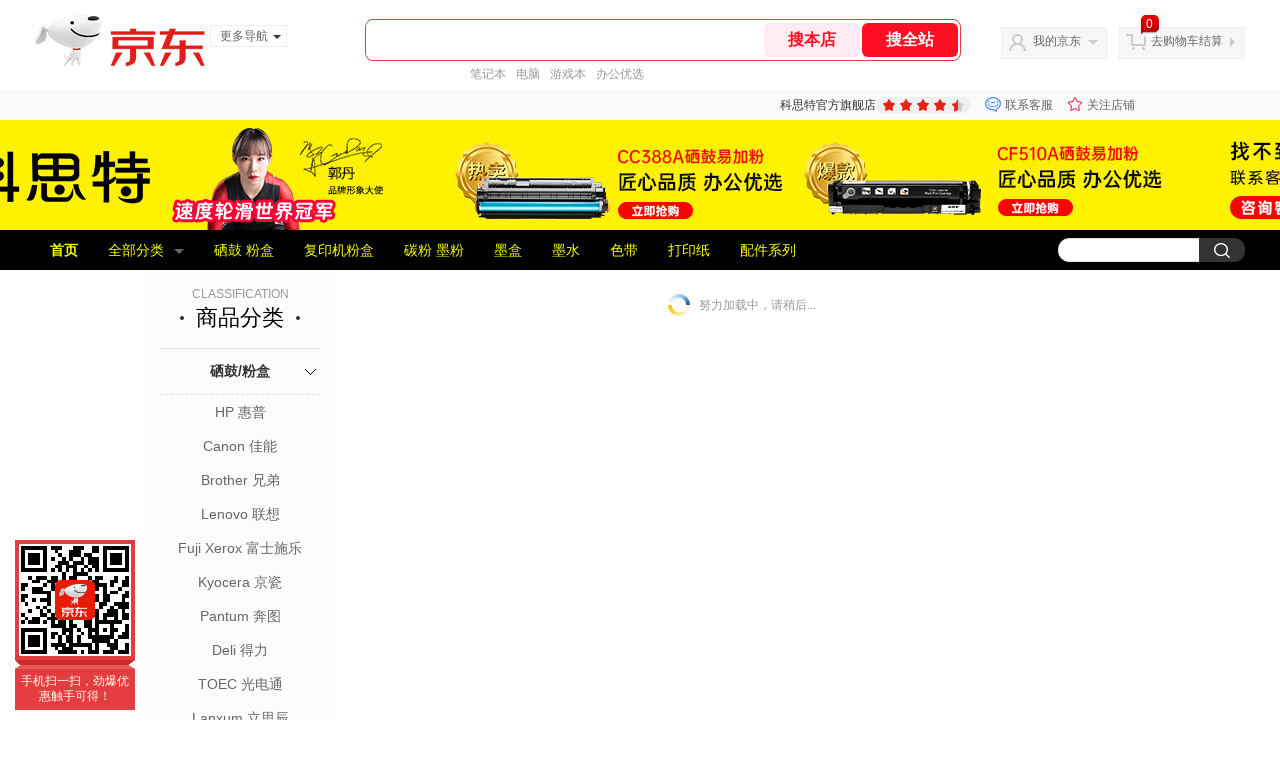

--- FILE ---
content_type: text/html; charset=utf-8
request_url: https://kesite.jd.com/view_search-709058-17766471-99-1-20-1.html
body_size: 28531
content:
<!--jd默认二级浏览202601261534-->
<!DOCTYPE html>
<html>
<head>
    <meta http-equiv="Content-Type" content="text/html; charset=utf-8" />
    <meta http-equiv="X-UA-Compatible" content="IE=edge,chrome=1">
    <!--JA统计-->
    <script>var jdpts=new Object();jdpts._st=new Date().getTime();</script>
    <meta content="科思特官方旗舰店为您提供硒鼓/粉盒,华讯方舟正品商品的报价、促销、评论、导购、图片等信息,欢迎来科思特官方旗舰店华讯方舟硒鼓/粉盒频道选购." name="description">
    <meta content="华讯方舟,科思特官方旗舰店华讯方舟,硒鼓/粉盒,科思特官方旗舰店,京东" name="keywords">
    <title>
        			华讯方舟_硒鼓/粉盒_科思特官方旗舰店华讯方舟【价格_图片_怎么样】- 科思特官方旗舰店
	    </title>
    <link rel="icon" href="//www.jd.com/favicon.ico" mce_href="//www.jd.com/favicon.ico" type="image/x-icon">

    
    <!-- LESS -->
    
    <!-- 新布局样式-->
    <link rel="stylesheet" href="//jscss.360buyimg.com/pc-shop-es/libs/normalize-css/normalize.css">
    <link rel="stylesheet" href="//jscss.360buyimg.com/pc-shop-es/css/common/layout.css">

    <!-- 头部公用 -->
    <link rel="stylesheet" type="text/css" href="//jscss.360buyimg.com/pc-shop-es/css/prev-version/??jshop.base.css?t=202509092150"/>
    <link type="text/css" rel="stylesheet" href="//jscss.360buyimg.com/static-common/??jdf/1.0.0/unit/ui-base/5.0.0/ui-base.css,jdf/1.0.0/unit/shortcut/5.0.0/shortcut.css,jdf/1.0.0/unit/global-header/5.0.0/global-header.css,jdf/1.0.0/unit/myjd/5.0.0/myjd.css,jdf/1.0.0/unit/nav/5.0.0/nav.css,jdf/1.0.0/unit/shoppingcart/5.0.0/shoppingcart.css,jdf/1.0.0/unit/global-footer/5.0.0/global-footer.css,jdf/1.0.0/unit/service/5.0.0/service.css">
    <link rel="stylesheet" type="text/css" href="//jscss.360buyimg.com/pc-shop-es/css//prev-version/??mall.base.css,mall.layout.css?t=202509092150"/>
    <link href="//storage.360buyimg.com/retail-mall/mall-common-component/prod/1.0.4/css/elevator.c708a4ea.css" rel="stylesheet" />
    <!-- dra init start -->
    <script>
        !function(){"use strict";!function(e,r,n,t){var o={pre_m:[],run:function(e){for(var r=arguments.length,n=new Array(r>1?r-1:0),t=1;t<r;t++)n[t-1]=arguments[t];o.pre_m.push({method:e,args:n})}};e[n]=o;var a=function(e,r){void 0===o[e]&&(o[e]=[]),o[e].push(r)};"addEventListener"in e&&"removeEventListener"in e&&(o.errorHandler=function(r){var n=(r=r||e.event).target||r.srcElement;n instanceof Element||n instanceof HTMLElement?a("s_err",r):a("err",r)},o.rejectionHandler=function(e){a("reject",e)},e.addEventListener("error",o.errorHandler,!0),e.addEventListener("unhandledrejection",o.rejectionHandler,!0)),"PerformanceLongTaskTiming"in e&&(o.entries=[],o.observer=new PerformanceObserver((function(e){o.entries=o.entries.concat(e.getEntries())})),o.observer.observe({entryTypes:["longtask"]}));var s=e.document.createElement("script");s.src=r,s.crossOrigin="anonymous",s.setAttribute("globalName".toLowerCase(),n),s.setAttribute("preCollect".toLowerCase(),t),e.document.getElementsByTagName("head")[0].appendChild(s)}(window,"//storage.360buyimg.com/dev-static/dra/probe-web/1.2.5/browser.js","dra","__dra_PreCollectedData__")}();
        if (window && window.dra && window.dra.run) {
            window.dra.run('init', {aid: '511cd248f24238f4c836384c0ecfc968'});
            window.dra.run('start');
        }
    </script>
    <!-- dra init end -->
    <script>
        window.pageConfig = { compatible: true, gridWideClass: 'root61',jdfVersion:'2.0.0' };
        var jshop = jshop || {};
        jshop.module = {};
    </script>
    <script type="text/javascript" src="//jscss.360buyimg.com/static-common/??jdf/1.0.0/unit/base/5.0.0/base.js,jdf/lib/jquery-1.6.4.js"> </script>
    <script src="//jscss.360buyimg.com/pc-shop-es/libs/art-template/lib/template-web.js?t=202509092150"></script>
    <!-- <script src="//static.360buyimg.com/static-mall-p/dist/libs/mustache.js/mustache.min.js"></script> -->
    <script src="//jscss.360buyimg.com/static-common/dist/isv/utils.min.js?t=202509092150"></script>
    <!--[if lte IE 7]><script type="text/javascript" src="//jscss.360buyimg.com/pc-shop-es/js/common/json2.js"></script><![endif]-->
    <script type="text/javascript" src="//jscss.360buyimg.com/pc-shop-es/libs/??seajs-combo/dist/seajs-combo.js?t=202509092150"></script>

    <script type="text/javascript" src="//jscss.360buyimg.com/pc-shop-es/js/common-utils/??CookieUtils.js,lib-v1.js,JsonUtils.js,PrototypeUtils.js,draCustomReport.js?t=202509092150"></script>

    <script>
        var pcm = CookieUtil.getCookie("pcm");
        function isMobilePhone(){
            var shopId = "701996";
            if(pcm == 1){
                return;
            } else if(pcm == 2 ){ // M版
                window.location.href = "//shop.m.jd.com/?shopId=" + shopId;
            }

            var mFlag = window.location.hash;
            if(mFlag == '#m'){
                return;
            }
            var userAgent = navigator.userAgent;
            if(userAgent){
                userAgent = userAgent.toUpperCase();
                var mobilePhoneList = ["IOS","IPHONE","ANDROID","HARMONY","WINDOWS PHONE"];
                for(var i=0,len=mobilePhoneList.length;i<len;i++){
                    if(userAgent.indexOf(mobilePhoneList[i])>-1){
                        var cUrl = window.location.href;
                        if(cUrl.indexOf('edition=pc') != -1){
                            break;
                        }
                        var reg = /\/\/mall\.jd\.com\/index-(\d+)\.html/g,
                            result =cUrl.match(reg);
                        if(result && result.length){
                            window.location.href = "//shop.m.jd.com/?shopId=" + shopId;
                            break;
                        }
                        var regDomain = /\/\/([\w-]+)\.jd\.com/g;
                        result = cUrl.match(regDomain);
                        if(result&&result.length){
                            window.location.href = "//shop.m.jd.com/?shopId=" + shopId;
                            break;
                        }
                    }
                }
            }
        }
        isMobilePhone();
    </script>

    <style id="J_ModuleCSS">
        .im{line-height:29px!important;}
        
/*左右栏布局*/
.right-left-mid-lay{overflow:hidden;zoom:1;}
.right-left-left{width:190px;float:left;overflow:hidden;height:200px;margin-right:7px;padding-bottom:12px;position:relative;}
.right-left-right-extra{float:right;width:789px;overflow:hidden;position:relative;padding-bottom:10px;height:200px;}
.right-left-place{position:absolute;bottom:0;left:0;}
/*左右栏布局*/
.sh-head-menu-922476 ul,
.sh-head-menu-922476 ol,
.sh-head-menu-922476 dl,
.sh-head-menu-922476 li,
.sh-head-menu-922476 dt,
.sh-head-menu-922476 dd {
margin: 0;
padding: 0;
list-style: none;
}
.sh-head-menu-922476 .sh-hd-container {
background-color: #fff;
}
.sh-head-menu-922476 a {
text-decoration: none;
color: #666666;
}
.sh-head-menu-922476 {
width: 100%;
}
.sh-head-menu-922476 .sh-hd-wrap {
font: 14px/1.5 '\5fae\8f6f\96c5\9ed1', Arial, sans-serif;
position: relative;
margin: 0 auto;
height: 40px;
font-size: 14px;
color: #333;
width: 1210px;
}
.sh-head-menu-922476 .menu-list {
width: 100%;
height: 40px;
list-style: none;
}
.sh-head-menu-922476 .mc {
overflow: visible;
}
.sh-head-menu-922476 .menu-list .menu {
float: left;
line-height: 24px;
height: 24px;
padding: 8px 0;
border-radius: 12px;
}
.sh-head-menu-922476 .menu-list .menu:hover .arrow,
.sh-head-menu-922476 .menu-list .menu .hover .arrow {
font-size: 0;
line-height: 0;
height: 0;
width: 0;
border-top: 0;
border-left: 5px dashed transparent;
border-right: 5px dashed transparent;
border-bottom: 5px solid #fff;
}
.sh-head-menu-922476 .menu-list .menu:hover .main-link,
.sh-head-menu-922476 .menu-list .menu .hover .main-link {
color: #fff !important;
background-color: #333;
}
.sh-head-menu-922476 .menu-list .menu .main-link {
position: relative;
z-index: 4;
display: block;
padding: 0 15px;
color: #333;
border-radius: 12px;
}
.sh-head-menu-922476 .menu-list .menu .home-link {
font-weight:bold;
}
.sh-head-menu-922476 .menu-list .menu .arrow {
display: inline-block;
*display: inline;
*zoom: 1;
vertical-align: middle;
margin-left: 10px;
font-size: 0;
line-height: 0;
height: 0;
width: 0;
border-bottom: 0;
border-left: 5px dashed transparent;
border-right: 5px dashed transparent;
border-top: 5px solid #666;
}
.sh-head-menu-922476 .menu-list .menu .sub-menu-wrap {
display: none;
position: absolute;
left: 0;
top: 39px;
right: 0;
z-index: 99;
padding: 20px 40px;
border: 1px solid #bebab0;
background-color: rgba(247, 242, 234, 0.9);
}
.sh-head-menu-922476 .menu-list .menu .sub-menu-wrap .sub-pannel {
float: left;
padding: 0;
_display: inline;
}
.sh-head-menu-922476 .menu-list .menu .sub-menu-wrap .sub-title {
margin-bottom: 13px;
height: 54px;
line-height: 54px;
border-bottom: dashed 1px #c9c9c9;
padding: 0 20px;
}
.sh-head-menu-922476 .menu-list .menu .sub-menu-wrap .sub-list {
padding: 0 20px;
}
.sh-head-menu-922476 .menu-list .menu .sub-menu-wrap .sub-title .sub-tit-link {
font-size: 14px;
font-weight: bold;
color: #333;
line-height: 24px;
display: inline-block;
height: 24px;
padding: 0 10px;
margin-left: -10px;
border-radius: 12px;
min-width: 74px;
}
.sh-head-menu-922476 .menu-list .menu .sub-menu-wrap .sub-title .sub-tit-link:hover {
border: solid 1px #e4393c;
color: #e4393c;
}
.sh-head-menu-922476 .menu-list .menu .sub-menu-wrap .leaf {
font-size: 12px;
height: 26px;
line-height: 26px;
}
.sh-head-menu-922476 .menu-list .menu .sub-menu-wrap .leaf .leaf-link:hover {
color: #c81623;
}
.sh-head-menu-922476 .menu-list .menu .sub-menu-wrap .all-goods-wrap {
clear: both;
padding-left: 20px;
}
.sh-head-menu-922476 .menu-list .menu .sub-menu-wrap .all-goods-wrap .all-goods-link {
font-weight: bold;
padding-left: 20px;
border: solid 1px #666;
border-radius: 12px;
height: 24px;
line-height: 24px;
padding: 0 10px;
}
.sh-head-menu-922476 .menu-list .menu:hover .sub-menu-wrap {
display: block;
}
.sh-head-menu-922476 .menu-list .menu .all-goods-link-wrap {
clear: both;
padding: 23px 20px 0;
}
.sh-head-menu-922476 .menu-list .menu .all-goods-link {
display: inline-block;
border: solid 1px #666;
height: 24px;
line-height: 24px;
border-radius: 12px;
padding: 0 10px;
margin-left: -10px;
font-weight:bold;
color: #000;
}
.sh-head-menu-922476 .s-form {
position: absolute;
top: 8px;
right: 0;
}
.sh-head-menu-922476 .s-form .s-inp {
padding: 0 0 0 10px;
width: 130px;
line-height: 22px;
height: 22px;
background-color: #ffffff;
color: #c9c9c9;
vertical-align: top;
outline: none;
border: solid 1px #e1e1e1;
border-top-left-radius: 11px;
border-bottom-left-radius: 11px;
}
.sh-head-menu-922476 .s-form .s-submit {
margin-left: -5px;
padding: 0 10px;
border: 0;
height: 24px;
width: 46px;
cursor: pointer;
border-top-right-radius: 11px;
border-bottom-right-radius: 11px;
background:#333 url("//img13.360buyimg.com/cms/jfs/t3121/284/4170076300/1201/43e1ad98/583543d4Nc7e0c1a4.png") no-repeat center;
}

.colorGoodsSort-922474 {}
.colorGoodsSort-922474 .mc{padding: 15px 15px 0;;font-family: \5FAE\8F6F\96C5\9ED1,arial,\5b8b\4f53;background-color: #fcfcfc;}
.colorGoodsSort-922474 .jOneLevel{overflow:hidden;text-align: center}
.colorGoodsSort-922474 .jOneLevel .jClassi{font-size: 12px;color: #999;font-family: arial,\5FAE\8F6F\96C5\9ED1,\5b8b\4f53;}
.colorGoodsSort-922474 .jOneLevel .jHead {
position: relative;
font-size: 22px;
height: 30px;
line-height: 30px;
color: #000;
padding: 0 20px 15px;
border-bottom: 1px solid #e1e1e1;
}
.colorGoodsSort-922474 .jOneLevel .jHead .jDottedleft {
position: absolute;
display: block;
left: 20px;
top: 13px;
height: 4px;
width: 4px;
background: url(//img14.360buyimg.com/cms/jfs/t3448/126/18152604/1049/6f71a7fc/57fd94c0N39f3eb9c.png) no-repeat;
}
.colorGoodsSort-922474 .jOneLevel .jHead  .jDottedRight {
position: absolute;
display: block;
right: 20px;
top: 13px;
height: 4px;
width: 4px;
background: url(//img14.360buyimg.com/cms/jfs/t3448/126/18152604/1049/6f71a7fc/57fd94c0N39f3eb9c.png) no-repeat;
}
.colorGoodsSort-922474 .jTwoLevel {
font-size: 14px;
font-weight: bold;
height: 45px;
line-height: 45px;
overflow: hidden;
color: #e1e1e1;
clear: both;
text-align: center;
border-bottom: dashed 1px #e1e1e1;
position: relative;
}
.colorGoodsSort-922474 .jTwoLevel.jNoBorderBottm{border-bottom:0;}
.colorGoodsSort-922474 .jIconArrow {
display: block;
    width: 20px;
    height: 20px;
    cursor: pointer;
    position: absolute;
    right: 0;
    background: url(//img20.360buyimg.com/cms/jfs/t3442/274/61048783/1064/3b52ecb8/57fd94c0N66bbe258.png) no-repeat center;
    top: 13px;
}
.colorGoodsSort-922474 .current .jIconArrow {
transform: rotate(90deg);
}
.colorGoodsSort-922474 .jTwoLevel a{
display: block;
color: #333;
overflow: hidden;
}
.colorGoodsSort-922474 .jThreeLevel{overflow:hidden; _height:100%;}

.colorGoodsSort-922474 .jThreeLevel li {
height: 34px;
line-height: 34px;
overflow: hidden;
}

.colorGoodsSort-922474 .jThreeLevel a {
display: block;
height: 24px;
margin-top: 5px;
line-height: 24px;
font-size: 14px;
text-align: center;
border-radius: 12px;
}

.colorGoodsSort-922474 .jThreeLevel a:hover {
background-color: #efefef;
color: #666;
}

.jColorSaleRank-922475 .mc {
padding: 15px 15px 0;
font-family: \5FAE\8F6F\96C5\9ED1,arial,\5b8b\4f53;
background-color: #fcfcfc;
}
.jColorSaleRank-922475 .jTitle {
overflow: hidden;
text-align: center;
}
.jColorSaleRank-922475 .jTitle .jClassi {
font-size: 12px;
color: #999;
font-family: arial,\5FAE\8F6F\96C5\9ED1,\5b8b\4f53;
}
.jColorSaleRank-922475 .jTitle .jHead {
position: relative;
font-size: 22px;
height: 30px;
line-height: 30px;
padding: 0 20px 15px;
border-bottom: 1px solid #e1e1e1;
color: #000;
}
.jColorSaleRank-922475 .jTitle .jHead .jDottedleft {
position: absolute;
display: block;
left: 20px;
top: 13px;
height: 4px;
width: 4px;
background: url(//img14.360buyimg.com/cms/jfs/t3448/126/18152604/1049/6f71a7fc/57fd94c0N39f3eb9c.png) no-repeat;
}
.jColorSaleRank-922475 .jTitle .jHead .jDottedRight {
position: absolute;
display: block;
right: 20px;
top: 13px;
height: 4px;
width: 4px;
background: url(//img14.360buyimg.com/cms/jfs/t3448/126/18152604/1049/6f71a7fc/57fd94c0N39f3eb9c.png) no-repeat;
}

.jColorSaleRank-922475 .jTitleExtra {
font-size: 14px;
font-weight: bold;
float: right;
}

.jColorSaleRank-922475 ul {
padding: 0;
margin-top: -1px;
}

.jColorSaleRank-922475 li {
list-style: none;
}

.jColorSaleRank-922475 .jItem {
position: relative;
height: 50px;
padding: 16px 0;
zoom: 1;
border-top: 1px dashed #e1e1e1;
}

.jColorSaleRank-922475 .jNum {
position: absolute;
left: -1px;
top: -1px;
width: 16px;
height: 16px;
line-height: 16px;
text-align: center;
font-size: 12px;
background-color: #fff;
color: #c9c9c9;
border: solid 1px #e1e1e1;
}

.jColorSaleRank-922475 .current .jNum {
border: solid 1px #e4393c;
color: #e4393c;
}

.jColorSaleRank-922475 .jPic {
position: absolute;
left: 1px;
top: 17px;
border: solid 1px #f9f7f7;
}

.jColorSaleRank-922475 .jPic a {
display: block;
margin: 0 auto;
height: 48px;
width: 48px;
}

.jColorSaleRank-922475 .jPic img {
width: 48px;
height: 48px;
}

.jColorSaleRank-922475 .jPic img.err-product {
background: url(//misc.360buyimg.com/lib/skin/e/i/error-jd.gif) no-repeat 50% 50%;
}

.jColorSaleRank-922475 .jGoodsInfo {
position: absolute;
width: 105px;
right: 0;
top: 14px;
}

.jColorSaleRank-922475 .jDesc {
height: 18px;
line-height: 18px;
font-size: 12px;
overflow: hidden;
}

.jColorSaleRank-922475 .jDesc a {
color: #666;
text-decoration: none;
}

.jColorSaleRank-922475 .jDesc a:hover {
text-decoration: underline;
color: #cc0000;
}

.jColorSaleRank-922475 .jPrice {
font-size: 14px;
line-height: 20px;
}

.jColorSaleRank-922475 .jPrice span {
color: #e4393c;
}
.jColorSaleRank-922475 .jComment a{
font-size: 12px;
line-height: normal;
color: #999;
text-decoration: none;
}
.jColorSaleRank-922475 .jComment a:hover{
text-decoration: underline;
color: #cc0000;
}
.jColorSaleRank-922475 .jComment span {
font-size: 13px;
color: #005ea7;
}
.jColorSaleRank-922475 .d-price-free .jRmb {
    display: none;
}

[style*="2147483647"] div[hui-mod] {display: none !important;}
.j-attent-dialog-wrap{display: none;}
.sh-brand-wrap-630128 {
font: 14px/1.5 '\5fae\8f6f\96c5\9ed1', Arial, sans-serif;
height: 110px;
overflow:hidden;
position:relative;
transform: scale(1);
}
.sh-brand-wrap-630128 img {
vertical-align: middle;
}
.sh-brand-wrap-630128 .sh-brand {
position: relative;
margin: 0 auto;
width: 990px;
overflow:hidden;
}
.sh-brand-wrap-630128 .sh-hot-container {
    position: absolute;
    width: 1920px;
    text-align: center;
    left: 50%;
    margin-left: -960px;
    height: 110px;
    overflow: hidden;
}
.sh-brand-wrap-630128 .sh-hot-container .sh-hot-content {
    display: inline-block;
    width: fit-content;
    position: relative;
}
.sh-brand-wrap-630128 .sh-hot-container .hot-link{
    display: 'inline-block';
    position:absolute;
}
.sh-brand-wrap-630128 .sh-brand .shop-name-box {
position: absolute;
top: 50%;
margin-top: -30px;
height: 60px;
left: 190px;
vertical-align: top;
}
.sh-brand-wrap-630128 .sh-brand .shop-name-box .shop-name{
font-size: 18px;
color: #333;
}
.sh-brand-wrap-630128 .sh-brand .shop-logo-box {
position: absolute;
top: 50%;
margin-top: -40px;
}
.sh-brand-wrap-630128 .sh-hot-wrap img {
width: 180px;
height: 60px;
}
.sh-brand-wrap-630128 .sh-brand .hot-link {
display: 'inline-block';
position:absolute;
}
.sh-brand-wrap-630128 .sh-brand .coupons {
position: absolute;
right: 0;
top: 50%;
margin-top: -28px;
}
.sh-brand-wrap-630128 .sh-brand .coupons .coupon {
float: left;
margin-left: 10px;
}
.sh-brand-wrap-630128 .sh-brand .follow-me {
display: inline-block;
*display: inline;
*zoom: 1;
padding-left: 24px;
width: 47px;
height: 23px;
line-height: 23px;
color: #000;
font-size: 12px;
background: url([data-uri]) 0 0 no-repeat;
}
.sh-brand-wrap-630128 .sh-brand .follow-me:hover {
background-position: 0 -33px;
}
.sh-brand-wrap-630128 .sh-brand .for-light-bg {
color: #fff;
background-position: 0 -66px;
}
.sh-brand-wrap-630128 .sh-brand .m-search {
position: absolute;
right: 0;
top: 50%;
margin-top: -32px;
height: 64px;
}
.sh-brand-wrap-630128 .sh-brand .m-search .m-kw {
margin-right: -6px;
padding-left: 5px;
width: 164px;
height: 32px;
vertical-align: top;
border: 2px solid #000;
}
.sh-brand-wrap-630128 .sh-brand .m-search .m-submit {
padding: 0 15px;
border: 0;
height: 38px;
vertical-align: top;
background-color: #000;
color: #fff;
cursor: pointer;
}
.sh-brand-wrap-630128 .sh-brand .m-search .m-hw {
padding-top: 5px;
font-size: 12px;
}
.sh-brand-wrap-630128 .sh-brand .m-search .m-hw .hw-link {
margin-right: 10px;
color: #666;
}
.sh-brand-wrap-630128 .sh-brand .for-black-bg .m-kw {
border-color: #b1191a;
}
.sh-brand-wrap-630128 .sh-brand .for-black-bg .m-submit {
background-color: #b1191a;
}
.sh-brand-wrap-630128 .sh-brand .for-black-bg .m-hw .hw-link {
color: #fff;
}
.sh-brand-wrap-630128 .userDefinedArea {
 margin: 0 auto;
}

.JColorSearchList-905542 {
    position: relative;
    padding-bottom: 30px;
    overflow: hidden;
}
.JColorSearchList-905542 .clearfix {
    overflow: auto;
    zoom: 1;
}
.JColorSearchList-905542 .filter .f-line {
    padding: 6px 10px;
    background: #F8F8F8;
    zoom: 1;
}
.JColorSearchList-905542 .filter {
    position: relative;
    z-index: 4;
    margin-bottom: 20px;
}
.JColorSearchList-905542 .filter .g-pager .fp-text b, .JColorSearchList-905542 .filter .g-pager .fp-text em, .JColorSearchList-905542 .filter .g-pager .fp-text i {
    font-weight: 400;
    font-style: normal;
}
.JColorSearchList-905542 .filter .g-sort {
    float: left;
}
.JColorSearchList-905542 .filter .g-sort a {
    float: left;
    position: relative;
    padding: 0 10px;
    height: 22px;
    border: 1px solid #e1e1e1;
    margin-right: -1px;
    line-height: 22px;
    background: #FFF;
    color: #333;
}
.JColorSearchList-905542 .filter .g-sort a:hover {
    color: #e4393c;
    border: solid 1px #e4393c;
}
.JColorSearchList-905542 .filter .g-sort a:hover:after {
    content: '';
    width: 1px;
    height: 24px;
    background-color: #e4393c;
    position: absolute;
    right: -1px;
    z-index: 1;
    top: -1px;
}
.JColorSearchList-905542 .filter .g-sort a.jCurrent {
    background-color: #e4393c;
    color: #fff;
}
.JColorSearchList-905542 .filter .g-sort a.jCurrent.up em {
    background: url(//img14.360buyimg.com/cms/jfs/t169/241/1890751726/1114/417d81a4/53be3644N3aaf1af2.gif);
    display: inline-block;
    zoom: 1;
    height: 11px;
    margin-right: 5px;
    width: 9px;
    overflow: hidden;
    vertical-align: middle;
}
.JColorSearchList-905542 .filter .g-sort a.jCurrent.down em {
    background: url(//img13.360buyimg.com/cms/jfs/t187/96/1871186534/1115/3a5d621a/53be3639Nd10f3877.gif);
    display: inline-block;
    zoom: 1;
    height: 11px;
    margin-right: 5px;
    width: 9px;
    overflow: hidden;
    vertical-align: middle;
}
.JColorSearchList-905542  .filter .g-pager {
    float: right;
}
.JColorSearchList-905542 .filter .g-pager .fp-text {
    line-height: 24px;
    margin-right: 10px;
    font-family: verdana;
}
.JColorSearchList-905542 .filter .g-pager .fp-text b {
    color: #e4393c;
}
.JColorSearchList-905542 .filter .g-pager .fp-next,.JColorSearchList-905542 .filter .g-pager .fp-prev, .JColorSearchList-905542 .filter .g-pager .fp-text {
    float: left;
}
.JColorSearchList-905542 .filter .g-pager .fp-next.disabled, .JColorSearchList-905542 .filter .g-pager .fp-prev.disabled {
    padding: 0;
    background-color: #FFF;
    color: #c9c9c9;
    cursor: default;
    border: 1px solid #e1e1e1;
}
.JColorSearchList-905542 .filter .g-pager .fp-prev {
    margin-right: 5px;
}
.JColorSearchList-905542 .filter .g-pager .fp-next, .JColorSearchList-905542 .filter .g-pager .fp-prev {
    width: 38px;
    height: 22px;
    border: 1px solid #999;
    border-radius: 2px;
    background: #FFF;
    line-height: 23px;
    font-family: "\5b8b\4f53";
    text-align: center;
    font-size: 16px;
    color: #333;
}
.JColorSearchList-905542 .filter .f-result-sum {
    float: right;
    height: 24px;
    line-height: 24px;
    margin-right: 10px;
    color: #999;
}
.JColorSearchList-905542 .clr {
    visibility: hidden;
    display: block;
    overflow: hidden;
    clear: both;
    height: 0;
    line-height: 0;
    font-size: 0;
}
.JColorSearchList-905542 .filter .g-search {
    float: right;
    margin-right: 20px;
}
.JColorSearchList-905542 .filter .g-search .btn {
    float: left;
    height: 22px;
    line-height: 22px;
    border-top-right-radius: 11px;
    border-bottom-right-radius: 11px;
    border: solid 1px #e1e1e1;
    border-left: 0;
    width: 26px;
    padding: 0 10px;
    background: #f8f8f8 url(//img11.360buyimg.com/cms/jfs/t3916/243/24176274/1240/f8099125/5837d810N804cc68a.png) no-repeat center;
}
.JColorSearchList-905542 .filter .g-search .input-txt {
    float: left;
    color: #c9c9c9;
    height: 22px;
    line-height: 22px;
    border: 1px solid #e1e1e1;
    padding: 0 10px;
    width: 115px;
    border-top-left-radius: 11px;
    border-bottom-left-radius: 11px;
}
.JColorSearchList-905542 .goods-list {
    height: auto;
    position: relative;
    z-index: 1;
}
.JColorSearchList-905542 .goods-list .gl-warp {
    width: auto;
    height: auto;
    overflow: hidden;
    margin-right: -10px;
}
.JColorSearchList-905542 .goods-list .gl-item {
    width: 190px;
    height: 295px;
    overflow: hidden;
    float: left;
    position: relative;
    z-index: 1;
    margin: 0 10px 20px 0;
}
.JColorSearchList-905542 .goods-list .gl-item .gl-i-wrap {
    position: absolute;
    z-index: 1;
    left: 0;
    top: 0;
    background: #fff;
}
.JColorSearchList-905542 .goods-list .gl-item .jPic {
    height: 188px;
    width: 188px;
    border: solid 1px #e1e1e1;
    padding: 0;
    margin-bottom: 5px;
    position: relative;
}
.JColorSearchList-905542 .goods-list .gl-item .jPic a {
    display: block;
    position: relative;
    overflow: hidden;
}

.JColorSearchList-905542 .jScroll{height:29px; margin-bottom:10px; overflow:hidden;}
.JColorSearchList-905542 .jScrollPrev.jCurrent{background-position:-34px -126px; cursor:not-allowed;}
.JColorSearchList-905542 .jScrollPrev{background-position:0 -126px; margin-right:2px;}
.JColorSearchList-905542 .jScrollNext{background-position: -17px -126px;}
.JColorSearchList-905542 .jScrollNext.jCurrent{background-position:-51px -126px; cursor:not-allowed;}
.JColorSearchList-905542 .jScrollBtn{display:none; float:left; height:29px; text-indent:-9999px; width:16px;}
.JColorSearchList-905542 .jScrollBtn{background-image:url("//misc.360buyimg.com/201007/skin/df/i/20130606B.png"); background-repeat:no-repeat;}
.JColorSearchList-905542 .jScrollWrap{float:left; height:29px; overflow:hidden; position:relative; width:156px;}
.JColorSearchList-905542 .jScrollWrap ul{position:absolute; top:0;}
.JColorSearchList-905542 .jScrollWrap li{width:31px; height:31px; float:left; margin:0; padding:0; border:0;}
.JColorSearchList-905542 .jScrollWrap li a{float:left; border:solid 1px #ddd; padding:1px;}
.JColorSearchList-905542 .jScrollWrap li a img{height:25px; height:25px;}
.JColorSearchList-905542 .jScrollWrap li.jCurrent a{border:1px solid #E4393C;}
.JColorSearchList-905542 .jBtnArea {
    position: absolute;
    right: 0;
    top: 35px;
}
.JColorSearchList-905542 .jBtnArea a {
    float: left;
    width: 100px;
    height: 24px;
    line-height: 24px;
    text-align: center;
    font-size: 16px;
    font-weight: bold;
    color: #fff;
    background: #ed1c24;
    cursor: pointer;
}
.JColorSearchList-905542 .jGoodsInfo{overflow:hidden;position: relative;zoom: 1;}
.JColorSearchList-905542 .jDesc{height:16px; line-height:16px; overflow:hidden; margin-bottom:5px;}
.JColorSearchList-905542 .jDesc a{font-size:12px; text-decoration:none;color: #666;white-space:nowrap;}
.JColorSearchList-905542 .jSlogan{color:#008700;}
.JColorSearchList-905542 .jPrice{overflow:hidden; margin-bottom:5px; height:15px;line-height:15px;}
.JColorSearchList-905542 .jdPrice{font-size:14px; font-weight:bold; color:#E4393C;}
.JColorSearchList-905542 .d-price-free .jRmb{display: none}
.JColorSearchList-905542 .jdPrice .jdNum{}
.JColorSearchList-905542 .jdPrice .jdStages {
    background: url(//img11.360buyimg.com/cms/jfs/t10759/204/2085617648/1012/751d32c6/59ef0adeNb99d5c49.png) no-repeat right center;
    display: inline-block;
    width: 54px;
    height: 16px;
    padding-left: 5px;
    color: #fff;
    text-align: center;
    vertical-align: top;
}
.JColorSearchList-905542 .jdPrice .jdNumNo{font-size:12px;}
.JColorSearchList-905542 .jdPrice .jdPgPrice{font-size:12px; color: #666; margin-left: 10px; font-weight: 100; font-family: verdana;}

.JColorSearchList-905542 .jExtra{height:16px; line-height:16px; overflow:hidden; padding:2px 0;}
.JColorSearchList-905542 .jExtra a{color:#999; float:left; margin-top:1px; display: none;}
.JColorSearchList-905542 .jExtra a em{color: #005AA0;}
.JColorSearchList-905542 .jExtra span{float:left; height:15px; overflow:hidden;}
.JColorSearchList-905542 .star{margin-right:5px;}
.JColorSearchList-905542 .star .star-white{background:url("//misc.360buyimg.com/201007/skin/df/i/20130606B.png") no-repeat scroll 0 -70px transparent; width:76px;}
.JColorSearchList-905542 .star .star-yellow{background:url("//misc.360buyimg.com/201007/skin/df/i/20130606B.png") no-repeat scroll 0 -86px #FFFFFF; position:relative; z-index:1;}
.JColorSearchList-905542 .star .h1{width:15px;}
.JColorSearchList-905542 .star .h2{width:30px;}
.JColorSearchList-905542 .star .h3{width:45px;}
.JColorSearchList-905542 .star .h4{width:60px;}
.JColorSearchList-905542 .star .h5{width:76px;}
.JColorSearchList-905542 .jPage {
    text-align: right;
}
.JColorSearchList-905542 .jPage a, .JColorSearchList-905542 .jPage span {
    display: inline-block;
    vertical-align: middle;
    padding: 0 10px;
    min-width: 18px;
    height: 34px;
    border: 1px solid #999;
    border-radius: 2px;
    background-color: #fff;
    color: #333;
    text-align: center;
    line-height: 34px;
    font-size: 12px;
}
.JColorSearchList-905542 .jPage a em, .JColorSearchList-905542 .jPage span em {
    font-size: 16px;
    font-family: '\5b8b\4f53';
}
.JColorSearchList-905542 .jPage .jPageCurrent {
    background-color: #333;
    color: #fff;
}
.JColorSearchList-905542 .jPage .jPageDisable {
    border-color: #e1e1e1;
    color: #c9c9c9;
}


    </style>

    <!-- 业务相关 -->
    <link rel="stylesheet" type="text/css" href="//jscss.360buyimg.com/pc-shop-es/css/prev-version/??product-attention.css"/>
    <script type="text/javascript">
        seajs.use(['jdf/1.0.0/unit/globalInit/5.0.0/globalInit'],function(globalInit){
            globalInit();
        });
    </script>
    <script
            crossorigin
            type="text/javascript"
            src="//storage.360buyimg.com/hot/react/18.2.0/react.production.min.js?v=202509092150"
    ></script>
    <script
            crossorigin
            type="text/javascript"
            src="//storage.360buyimg.com/hot/react/18.2.0/react-dom.production.min.js?v=202509092150"
    ></script>
    <script
            crossorigin
            type="text/javascript"
            src="//storage.360buyimg.com/hot/tarojs/4.1.2/taro-runtime.min.js?v=202509092150"
    ></script>
    </head>

<body>
<input type="hidden"  id="JSHOP_CHANNEL_FLAG" value="jd"/>
<input type="hidden" value="709058" id="pageInstance_appId"/>
<input type="hidden" value="77149034" id="pageInstance_id"/>
<input type="hidden" id="vender_id" value="706036" />
<input type="hidden" id="shop_id" value="701996" />
<input type="hidden" id="use3DShop" value="" />
<input type="hidden" id="url3d" value="" />
<input type="hidden" id="hkFlag" value="false" />
<input type="hidden" id="mallType" value=" 1 " />
<input type="hidden" id="mainCategoryId" value="670">
<input type="hidden" id="isFuseShop" value="false">
<input type="hidden" name="" id="J_ApplicationType" value="2"/>
<input type="hidden" value="false">
<input type="hidden" id="pinpai_brandId" value="0"/>
<input type="hidden" id="tb_id" value="0"/>

<!-- 静态资源相关 -->
<input type="hidden"  id="moduleScript" value='<script type="text/javascript" src="/jm.htm?js=/misc/js/module/goods_sort/sort.js&t=202509092150"></script>'/>
<input id="resourcePath" type="hidden" value="//jscss.360buyimg.com/pc-shop-es"/>
<input id="timestamp" type="hidden" value="202509092150"/>
<input id="testSidebar" type="hidden" value="test"/>

<div class="d-pad">
        <script type="text/javascript" src="//storage.360buyimg.com/jsresource/risk/handler.js"></script>
<script  type="text/javascript" src="//storage.360buyimg.com/webcontainer/js_security_v3_0.1.5.js"></script>
<script  type="text/javascript">window.ParamsSign=ParamsSign;</script>
<link rel="stylesheet"
	href="//storage.360buyimg.com/retail-mall/mall-common-component/pre/1.0.4/css/shortcutNew.a19ad2f9.css">
<script type="text/javascript" src="//storage.360buyimg.com/retail-mall/lib/emiter.js"></script>
<script
	src="//storage.360buyimg.com/retail-mall/mall-common-component/pre/1.0.4/js/shortcutNew.a19ad2f9.js"></script>
<div id="shortcut"></div>
<script>


	// 调用commonComponentShortcut初始化shortcut
	window.commonComponentShortcut('shortcut', {
		pageId: 'mall_jd_com',
		appId: 'mall_jd_com',
		enableA11y: true,
		enableQySwitch: false,
		enableMainSwitch: true,
		enableLoginPop: true,
		transparentBackground: false,
		whiteFont: false,
                enableQueryCart: false,
		className: 'jd-main-shortcut'
	})
</script>

<!--shortcut start-->

<div id="o-header-2013"><div id="header-2013" style="display:none;"></div></div>
<!--shortcut end-->
<script charset='utf-8' type="text/javascript" src="//static.360buyimg.com/item/assets/oldman/wza1/aria.js?appid=bfeaebea192374ec1f220455f8d5f952"></script>
<style>
#ttbar-mycity .dorpdown-layer .areamini_inter:last-of-type{
    display:none;
  }
  .jdmcc-topbar .jdmcc-topbar-wrapper {
        box-sizing: content-box;
        width: auto;
  }
</style>

    <div id="o-header-2013">
    <div id="header-2013" class="w">
        <div class="ld" id="logo-2013"><a hidefocus="true" href="//www.jd.com/" clstag="jshopmall|keycount|sv9"><img width="170" height="60" alt="京东" src="//misc.360buyimg.com/lib/img/e/logo-201305-c.png"></a><dl id="navmore"><dt>更多导航<s class="deco-01"></s></dt><dd><a href="//fashion.jd.com">服装城</a></dd><dd><a href="//channel.jd.com/chaoshi.html">食品</a></dd><dd><a href="//jr.jd.com/">金融</a></dd></dl></div>
    <script type="text/javascript">$(function(){$("#navmore").hover(function(){$(this).addClass("hover")},function(){$(this).removeClass("hover")})});</script>
        <!--logo end-->
        <div id="search-2013">
            <div class="i-search ld">
                <ul class="hide" id="shelper">
                </ul>
                <div class="form">
                    <input type="text" onkeydown="javascript:if(event.keyCode==13) search('key01');" autocomplete="off" id="key01" accesskey="s" class="text">
                    <input type="button" onclick="search('key01');return false;" class="button" value="搜全站" clstag="jshopmall|keycount|sv10">
          <input type="button" class="button01" value="搜本店" clstag="jshopmall|keycount|sv11">
                </div>
            </div>
            <div id="hotwords"></div>
        </div>
        <!--search end-->
        <div id="my360buy-2013">
            <dl>
                <dt class="ld"><s></s><a href="//home.jd.com/" clstag="jshopmall|keycount|sv12">我的京东</a><b></b></dt>
                <dd>
                    <div class="loading-style1"><b></b>加载中，请稍候...</div>
                </dd>
            </dl>
        </div>
        <!--my360buy end-->
        <div id="settleup-2013">
            <dl>
                <dt class="ld"><s></s><span class="shopping"><span id="shopping-amount">20</span></span><a id="settleup-url" href="//cart.jd.com/cart/cart.html" clstag="jshopmall|keycount|sv13">去购物车结算</a> <b></b> </dt>
                <dd>
                    <div class="prompt">
                        <div class="loading-style1"><b></b>加载中，请稍候...</div>
                    </div>
                </dd>
            </dl>
        </div>
        <!--settleup end-->
    </div>
    <!--header end-->
</div>
<style>
.root61 #search-2013 {
    width: 610px;
    padding-right: 26px;
}
#search-2013 .i-search {
    height: 40px;
    border: 1px solid #E4393C;
    border-radius: 8px;
    width: 594px;
    }
.root61 #search-2013 .i-search {
    width: 594px;
}
#search-2013 .form {
    border-radius: 8px;
    height: 40px;
}
.root61 #search-2013 .text {
    width: 390px;
    line-height: 30px;
    height:30px;

}
#search-2013 .text:focus {
    background-color: #fcfcfc;

    box-shadow: none;    
}
#search-2013 .button01 {
    height: 34px;
    position: absolute;
    margin-top: 3px;
    cursor: pointer;
    margin-left: -2px;
    color: #ff0f23;
    background: #ffebf1;
    border: none;
    font-size: 16px;
    font-weight: 600;
    cursor: pointer;
    font-family: PingFang SC;
    width: 96px;
    text-align: center;
    border-radius: 6px;
}
#search-2013 .button {
    position: absolute;
    color: #fff;
    background: #ff0f23;
    width: 96px;
    height: 34px;
    border: none;
    font-size: 16px;
    font-weight: 600;
    cursor: pointer;
    z-index: 2;
    font-family: PingFang SC;
    border-radius: 6px;
    margin-top: 3px;
    margin-right: 2px;
    right: 0;
}
</style>
<!-- header end -->

    </div>


<script type="text/javascript">
    (function(){
        $('.button01').click(function(){
            var key = jQuery.trim($('#key01').val());
            var url = "//mall.jd.com/view_search-" + 709058 + '-' + 706036 + '-' + 701996 + '-0-0-0-0-1-1-60.html';
            var key = encodeURIComponent(encodeURIComponent(key));

            if(key!='') {
                url += '?keyword=' + key;
            }
            location.href = url;
        });
    })();
</script>
<div id="J-mall-header" style="height:30px;"></div>
<!-- 品牌街今日最招牌 view-->

<!-- JSHOP店铺页面内容 -->
<div class="layout-container">
        <div class="layout-main" isfixed="0" >
        
        
        		<div >
        <div class="J_LayoutWrap d-layout-wrap layout-auto " name="新布局_通栏布局（100%）" id="346768442" prototypeId="42" area="head" layout_name="insertLayout" >
                      <div class="d-layout-row d-clearfix">
                <div class="J_LayoutArea d-layout" data-region="main">
                    <style type="text/css">
[style*="2147483647"] div[hui-mod] {display: none !important;}
.j-attent-dialog-wrap{display: none;}
.sh-brand-wrap-630128 {
font: 14px/1.5 '\5fae\8f6f\96c5\9ed1', Arial, sans-serif;
height: 110px;
overflow:hidden;
position:relative;
transform: scale(1);
}
.sh-brand-wrap-630128 img {
vertical-align: middle;
}
.sh-brand-wrap-630128 .sh-brand {
position: relative;
margin: 0 auto;
width: 990px;
overflow:hidden;
}
.sh-brand-wrap-630128 .sh-hot-container {
    position: absolute;
    width: 1920px;
    text-align: center;
    left: 50%;
    margin-left: -960px;
    height: 110px;
    overflow: hidden;
}
.sh-brand-wrap-630128 .sh-hot-container .sh-hot-content {
    display: inline-block;
    width: fit-content;
    position: relative;
}
.sh-brand-wrap-630128 .sh-hot-container .hot-link{
    display: 'inline-block';
    position:absolute;
}
.sh-brand-wrap-630128 .sh-brand .shop-name-box {
position: absolute;
top: 50%;
margin-top: -30px;
height: 60px;
left: 190px;
vertical-align: top;
}
.sh-brand-wrap-630128 .sh-brand .shop-name-box .shop-name{
font-size: 18px;
color: #333;
}
.sh-brand-wrap-630128 .sh-brand .shop-logo-box {
position: absolute;
top: 50%;
margin-top: -40px;
}
.sh-brand-wrap-630128 .sh-hot-wrap img {
width: 180px;
height: 60px;
}
.sh-brand-wrap-630128 .sh-brand .hot-link {
display: 'inline-block';
position:absolute;
}
.sh-brand-wrap-630128 .sh-brand .coupons {
position: absolute;
right: 0;
top: 50%;
margin-top: -28px;
}
.sh-brand-wrap-630128 .sh-brand .coupons .coupon {
float: left;
margin-left: 10px;
}
.sh-brand-wrap-630128 .sh-brand .follow-me {
display: inline-block;
*display: inline;
*zoom: 1;
padding-left: 24px;
width: 47px;
height: 23px;
line-height: 23px;
color: #000;
font-size: 12px;
background: url([data-uri]) 0 0 no-repeat;
}
.sh-brand-wrap-630128 .sh-brand .follow-me:hover {
background-position: 0 -33px;
}
.sh-brand-wrap-630128 .sh-brand .for-light-bg {
color: #fff;
background-position: 0 -66px;
}
.sh-brand-wrap-630128 .sh-brand .m-search {
position: absolute;
right: 0;
top: 50%;
margin-top: -32px;
height: 64px;
}
.sh-brand-wrap-630128 .sh-brand .m-search .m-kw {
margin-right: -6px;
padding-left: 5px;
width: 164px;
height: 32px;
vertical-align: top;
border: 2px solid #000;
}
.sh-brand-wrap-630128 .sh-brand .m-search .m-submit {
padding: 0 15px;
border: 0;
height: 38px;
vertical-align: top;
background-color: #000;
color: #fff;
cursor: pointer;
}
.sh-brand-wrap-630128 .sh-brand .m-search .m-hw {
padding-top: 5px;
font-size: 12px;
}
.sh-brand-wrap-630128 .sh-brand .m-search .m-hw .hw-link {
margin-right: 10px;
color: #666;
}
.sh-brand-wrap-630128 .sh-brand .for-black-bg .m-kw {
border-color: #b1191a;
}
.sh-brand-wrap-630128 .sh-brand .for-black-bg .m-submit {
background-color: #b1191a;
}
.sh-brand-wrap-630128 .sh-brand .for-black-bg .m-hw .hw-link {
color: #fff;
}
.sh-brand-wrap-630128 .userDefinedArea {
 margin: 0 auto;
}

</style>





<div onclick="log('shop_03','mall_03','706036','19268','630128')" class="fn-clear  sh-brand-wrap-630128" modeId="19268" instanceId="346768443" module-name="new_shop_signs" style="margin-bottom:0px;;margin-bottom: 0px" origin="0" moduleTemplateId="630128"
          >
    <div class="mc" style=";">
		
        
        
		
<div class="sh-brand-wrap">
    <div class="sh-hot-container">
        <div class="sh-hot-content">
            <div class="J_ShopSignImg d-img-wrap"><img src="//img12.360buyimg.com/cms/jfs/t1/194082/23/41112/44265/65409e50Ff03fc362/92daa5f09dba1f8b.jpg" data-size="1920,110"></div><a hot-box-name="热区1" hot-box-index="1" class="hot-link" px="777.0,1.2,332.5,108.5" href="//item.jd.com/15389726029.html" style="top:1.05%;left:40.47%;width:17.32%;height:98.66%" target="_blank"></a><a hot-box-name="热区2" hot-box-index="2" class="hot-link" px="1110.7,0.0,387.9,108.5" href="//item.jd.com/69111122032.html" style="top:0.00%;left:57.85%;width:20.20%;height:98.66%" target="_blank"></a>
        </div>
    </div>
</div>

<script type="text/javascript">
    function importHotZoneData() {
        $.each($('.hot-link'), function(index, item) {
            var pxArray = $(item).attr('px').split(',');
            $(item).css({
                left: pxArray[0] + 'px',
                top: pxArray[1]+ 'px',
                width: pxArray[2] - 2+ 'px',
                height: pxArray[3] - 2+ 'px'
            });
        });
    }
    importHotZoneData();
    function addAttentHtml(){
        var attentHtml = '<div class="j-attent-dialog-wrap">'
                +'<div class="attent-dialog-mask"></div>'
                +'<div class="attent-dialog">'
                +   '<div class="attent-mt">'
                +       '<span class="attent-close"  title="关闭">关闭</span>'
                +       '<span class="attent-title">提示</span>'
                +   '</div>'
                +   '<div class="attent-mc">'
                +       '<div class="attent-con">'
                +           '<span class="attent-msg"></span>'
                +           '<span class="attent-other"></span>'
                +       '</div>'
                +   '</div>'
                +'</div>'
                +'</div><div class="j-attent-tip-wrap attent-tip-wrap"><i></i></div>';

        var jAttWrap = $(".j-attent-dialog-wrap");

        if(jAttWrap.length === 0){
            jAttWrap = $(attentHtml).appendTo("body");
        }
    }
    addAttentHtml();
    function _seacrh_hot_keyword(obj){
        var base_url = "//mall.jd.com/view_search" +  "-709058" + "-706036" + "-701996"   + "-0-1-0-0-1-1-24.html";
        var keyword = $(obj).html();
        if(keyword){
            keyword = encodeURIComponent(keyword);
            keyword = encodeURIComponent(keyword);
        }else{
            keyword="";
        }
        var url = base_url + "?keyword="+keyword+"&isGlobalSearch=1";
        window.open(url);
    }

    function shop_signs_search(obj){
        var base_url = "//mall.jd.com/view_search" +  "-709058" + "-706036" + "-701996"   + "-0-1-0-0-1-1-24.html";
        var keyword = $(obj).prev().val();
        if(keyword){
            keyword = encodeURIComponent(keyword);
            keyword = encodeURIComponent(keyword);
        }else{
            keyword="";
        }
        var url = base_url + "?keyword="+keyword+"&isGlobalSearch=1";
        window.open(url);
    }

    $('.m-kw').keydown(function(e){
        if(e.keyCode==13){
            var base_url = "//mall.jd.com/view_search" +  "-709058" + "-706036" + "-701996"   + "-0-1-0-0-1-1-24.html";
            var keyword = $(this).val();
            if(keyword){
                keyword = encodeURIComponent(keyword);
                keyword = encodeURIComponent(keyword);
            }else{
                keyword="";
            }
            var url = base_url + "?keyword="+keyword+"&isGlobalSearch=1";
            window.open(url);
            return false;
        }
    });

    function _shop_attention(){
        jQuery('#shop-signs-attention').unbind('click');
        jQuery('#shop-signs-attention').click(function() {
            var that = this;
            seajs.use('//misc.360buyimg.com/jdf/1.0.0/unit/login/1.0.0/login.js', function (_login) {
                _login({
                    //firstCheck:false,
                    modal: true,//false跳转,true显示登录注册弹层
                    complete: function (c) {
                        S_ifollow.follow(that);
                        var url = "//f-mall.jd.com/rpc/vender/follow";
                        url+="?sysName=mall.jd.com&venderId=" +"701996";
                        jQuery.ajax({
                            url:url,
                            type : 'GET',
                            dataType : 'jsonp',
                            //jsonp: 'jsonpCallback',
                            success:function (data){
                                S_ifollow.requestSuccess(data);
                            },
                            error:function(){

                            }
                        });
                    }
                });
            });
        });
    }
    _shop_attention();
</script>

        
    </div>
</div>

<style type="text/css">
.sh-head-menu-922476 ul,
.sh-head-menu-922476 ol,
.sh-head-menu-922476 dl,
.sh-head-menu-922476 li,
.sh-head-menu-922476 dt,
.sh-head-menu-922476 dd {
margin: 0;
padding: 0;
list-style: none;
}
.sh-head-menu-922476 .sh-hd-container {
background-color: #fff;
}
.sh-head-menu-922476 a {
text-decoration: none;
color: #666666;
}
.sh-head-menu-922476 {
width: 100%;
}
.sh-head-menu-922476 .sh-hd-wrap {
font: 14px/1.5 '\5fae\8f6f\96c5\9ed1', Arial, sans-serif;
position: relative;
margin: 0 auto;
height: 40px;
font-size: 14px;
color: #333;
width: 1210px;
}
.sh-head-menu-922476 .menu-list {
width: 100%;
height: 40px;
list-style: none;
}
.sh-head-menu-922476 .mc {
overflow: visible;
}
.sh-head-menu-922476 .menu-list .menu {
float: left;
line-height: 24px;
height: 24px;
padding: 8px 0;
border-radius: 12px;
}
.sh-head-menu-922476 .menu-list .menu:hover .arrow,
.sh-head-menu-922476 .menu-list .menu .hover .arrow {
font-size: 0;
line-height: 0;
height: 0;
width: 0;
border-top: 0;
border-left: 5px dashed transparent;
border-right: 5px dashed transparent;
border-bottom: 5px solid #fff;
}
.sh-head-menu-922476 .menu-list .menu:hover .main-link,
.sh-head-menu-922476 .menu-list .menu .hover .main-link {
color: #fff !important;
background-color: #333;
}
.sh-head-menu-922476 .menu-list .menu .main-link {
position: relative;
z-index: 4;
display: block;
padding: 0 15px;
color: #333;
border-radius: 12px;
}
.sh-head-menu-922476 .menu-list .menu .home-link {
font-weight:bold;
}
.sh-head-menu-922476 .menu-list .menu .arrow {
display: inline-block;
*display: inline;
*zoom: 1;
vertical-align: middle;
margin-left: 10px;
font-size: 0;
line-height: 0;
height: 0;
width: 0;
border-bottom: 0;
border-left: 5px dashed transparent;
border-right: 5px dashed transparent;
border-top: 5px solid #666;
}
.sh-head-menu-922476 .menu-list .menu .sub-menu-wrap {
display: none;
position: absolute;
left: 0;
top: 39px;
right: 0;
z-index: 99;
padding: 20px 40px;
border: 1px solid #bebab0;
background-color: rgba(247, 242, 234, 0.9);
}
.sh-head-menu-922476 .menu-list .menu .sub-menu-wrap .sub-pannel {
float: left;
padding: 0;
_display: inline;
}
.sh-head-menu-922476 .menu-list .menu .sub-menu-wrap .sub-title {
margin-bottom: 13px;
height: 54px;
line-height: 54px;
border-bottom: dashed 1px #c9c9c9;
padding: 0 20px;
}
.sh-head-menu-922476 .menu-list .menu .sub-menu-wrap .sub-list {
padding: 0 20px;
}
.sh-head-menu-922476 .menu-list .menu .sub-menu-wrap .sub-title .sub-tit-link {
font-size: 14px;
font-weight: bold;
color: #333;
line-height: 24px;
display: inline-block;
height: 24px;
padding: 0 10px;
margin-left: -10px;
border-radius: 12px;
min-width: 74px;
}
.sh-head-menu-922476 .menu-list .menu .sub-menu-wrap .sub-title .sub-tit-link:hover {
border: solid 1px #e4393c;
color: #e4393c;
}
.sh-head-menu-922476 .menu-list .menu .sub-menu-wrap .leaf {
font-size: 12px;
height: 26px;
line-height: 26px;
}
.sh-head-menu-922476 .menu-list .menu .sub-menu-wrap .leaf .leaf-link:hover {
color: #c81623;
}
.sh-head-menu-922476 .menu-list .menu .sub-menu-wrap .all-goods-wrap {
clear: both;
padding-left: 20px;
}
.sh-head-menu-922476 .menu-list .menu .sub-menu-wrap .all-goods-wrap .all-goods-link {
font-weight: bold;
padding-left: 20px;
border: solid 1px #666;
border-radius: 12px;
height: 24px;
line-height: 24px;
padding: 0 10px;
}
.sh-head-menu-922476 .menu-list .menu:hover .sub-menu-wrap {
display: block;
}
.sh-head-menu-922476 .menu-list .menu .all-goods-link-wrap {
clear: both;
padding: 23px 20px 0;
}
.sh-head-menu-922476 .menu-list .menu .all-goods-link {
display: inline-block;
border: solid 1px #666;
height: 24px;
line-height: 24px;
border-radius: 12px;
padding: 0 10px;
margin-left: -10px;
font-weight:bold;
color: #000;
}
.sh-head-menu-922476 .s-form {
position: absolute;
top: 8px;
right: 0;
}
.sh-head-menu-922476 .s-form .s-inp {
padding: 0 0 0 10px;
width: 130px;
line-height: 22px;
height: 22px;
background-color: #ffffff;
color: #c9c9c9;
vertical-align: top;
outline: none;
border: solid 1px #e1e1e1;
border-top-left-radius: 11px;
border-bottom-left-radius: 11px;
}
.sh-head-menu-922476 .s-form .s-submit {
margin-left: -5px;
padding: 0 10px;
border: 0;
height: 24px;
width: 46px;
cursor: pointer;
border-top-right-radius: 11px;
border-bottom-right-radius: 11px;
background:#333 url("//img13.360buyimg.com/cms/jfs/t3121/284/4170076300/1201/43e1ad98/583543d4Nc7e0c1a4.png") no-repeat center;
}

</style>





<div onclick="log('shop_03','mall_03','706036','18169','922476')" class="fn-clear  sh-head-menu-922476" modeId="18169" instanceId="346768444" module-name="shop_link" style="margin-bottom:0px;;margin-bottom: 0px" origin="0" moduleTemplateId="922476"
          >
    <div class="mc" style=";">
		
        
        
		<div class="J_ShopHeaderLinkWithDropdown sh-hd-container" style="background-color: #010101">
    <div class="sh-hd-wrap">
        <ul class="menu-list">
            <li class="menu">
                <a class="main-link" style="font-weight: bold;color: #F5FD01" href="//mall.jd.com/index-701996.html" target="_self" clstag="jshopmall|keycount|701996|xdpdh?from=pc">首页</a>
            </li>
                        <li class="menu all-cate">
                <a class="main-link" style="color: #F5FD01" href="#" target="_self" clstag="jshopmall|keycount|701996|xdpdhqbfl">全部分类<span class="arrow"></span></a>
                <div class="sub-menu-wrap">
                                        <dl class="sub-pannel">
                        <dt class="sub-title" clstag="jshopmall|keycount|701996|xdpdhqbfl1">
                            <a href="//mall.jd.com/view_search-709058-7092445-99-1-24-1.html" target="_blank" class="sub-tit-link">&#30802;&#40723;/&#31881;&#30418;</a>
                        </dt>
                                                <dd class="sub-list">
                            <ul class="leaf-list">
                                                                <li class="leaf">
                                    <a href="//mall.jd.com/view_search-709058-7092626-99-1-24-1.html" target="_blank" class="leaf-link">HP &#24800;&#26222;</a>
                                </li>
                                                                <li class="leaf">
                                    <a href="//mall.jd.com/view_search-709058-7092628-99-1-24-1.html" target="_blank" class="leaf-link">Canon &#20339;&#33021;</a>
                                </li>
                                                                <li class="leaf">
                                    <a href="//mall.jd.com/view_search-709058-7092629-99-1-24-1.html" target="_blank" class="leaf-link">Brother &#20804;&#24351;</a>
                                </li>
                                                                <li class="leaf">
                                    <a href="//mall.jd.com/view_search-709058-7092630-99-1-24-1.html" target="_blank" class="leaf-link">Lenovo &#32852;&#24819;</a>
                                </li>
                                                                <li class="leaf">
                                    <a href="//mall.jd.com/view_search-709058-7092631-99-1-24-1.html" target="_blank" class="leaf-link">Fuji Xerox &#23500;&#22763;&#26045;&#20048;</a>
                                </li>
                                                                <li class="leaf">
                                    <a href="//mall.jd.com/view_search-709058-7092635-99-1-24-1.html" target="_blank" class="leaf-link">Kyocera &#20140;&#29943;</a>
                                </li>
                                                                <li class="leaf">
                                    <a href="//mall.jd.com/view_search-709058-15848091-99-1-24-1.html" target="_blank" class="leaf-link">Pantum &#22868;&#22270;</a>
                                </li>
                                                                <li class="leaf">
                                    <a href="//mall.jd.com/view_search-709058-17446463-99-1-24-1.html" target="_blank" class="leaf-link">Deli &#24471;&#21147;</a>
                                </li>
                                                                <li class="leaf">
                                    <a href="//mall.jd.com/view_search-709058-8346581-99-1-24-1.html" target="_blank" class="leaf-link">TOEC &#20809;&#30005;&#36890;</a>
                                </li>
                                                                <li class="leaf">
                                    <a href="//mall.jd.com/view_search-709058-18065500-99-1-24-1.html" target="_blank" class="leaf-link">Lanxum &#31435;&#24605;&#36784;</a>
                                </li>
                                                                <li class="leaf">
                                    <a href="//mall.jd.com/view_search-709058-18371029-99-1-24-1.html" target="_blank" class="leaf-link">HUAWEI &#21326;&#20026;</a>
                                </li>
                                                                <li class="leaf">
                                    <a href="//mall.jd.com/view_search-709058-23084036-99-1-24-1.html" target="_blank" class="leaf-link">MI &#23567;&#31859;</a>
                                </li>
                                                                <li class="leaf">
                                    <a href="//mall.jd.com/view_search-709058-17719159-99-1-24-1.html" target="_blank" class="leaf-link">Great &#38271;&#22478;</a>
                                </li>
                                                                <li class="leaf">
                                    <a href="//mall.jd.com/view_search-709058-17299025-99-1-24-1.html" target="_blank" class="leaf-link">Aurora &#38663;&#26086;</a>
                                </li>
                                                                <li class="leaf">
                                    <a href="//mall.jd.com/view_search-709058-20694234-99-1-24-1.html" target="_blank" class="leaf-link">Infocus &#23500;&#21487;&#35270;</a>
                                </li>
                                                                <li class="leaf">
                                    <a href="//mall.jd.com/view_search-709058-17766471-99-1-24-1.html" target="_blank" class="leaf-link">&#21326;&#35759;&#26041;&#33311;</a>
                                </li>
                                                                <li class="leaf">
                                    <a href="//mall.jd.com/view_search-709058-18490955-99-1-24-1.html" target="_blank" class="leaf-link">&#26144;&#26222;&#29983; &#29233;&#32988;&#21697;</a>
                                </li>
                                                                <li class="leaf">
                                    <a href="//mall.jd.com/view_search-709058-23889139-99-1-24-1.html" target="_blank" class="leaf-link">&#23433;&#26222;&#21360;</a>
                                </li>
                                                                <li class="leaf">
                                    <a href="//mall.jd.com/view_search-709058-7092627-99-1-24-1.html" target="_blank" class="leaf-link">Samsung &#19977;&#26143;</a>
                                </li>
                                                                <li class="leaf">
                                    <a href="//mall.jd.com/view_search-709058-7092633-99-1-24-1.html" target="_blank" class="leaf-link">Panasonic &#26494;&#19979;</a>
                                </li>
                                                                <li class="leaf">
                                    <a href="//mall.jd.com/view_search-709058-7092634-99-1-24-1.html" target="_blank" class="leaf-link">Ricoh &#29702;&#20809;</a>
                                </li>
                                                                <li class="leaf">
                                    <a href="//mall.jd.com/view_search-709058-7092636-99-1-24-1.html" target="_blank" class="leaf-link">&#26607;&#23612;&#21345;&#32654;&#33021;&#36798;</a>
                                </li>
                                                                <li class="leaf">
                                    <a href="//mall.jd.com/view_search-709058-23531005-99-1-24-1.html" target="_blank" class="leaf-link">Sharp &#22799;&#26222;</a>
                                </li>
                                                                <li class="leaf">
                                    <a href="//mall.jd.com/view_search-709058-7092637-99-1-24-1.html" target="_blank" class="leaf-link">Epson &#29233;&#26222;&#29983;</a>
                                </li>
                                                                <li class="leaf">
                                    <a href="//mall.jd.com/view_search-709058-7092638-99-1-24-1.html" target="_blank" class="leaf-link">OKI &#22235;&#36890;</a>
                                </li>
                                                                <li class="leaf">
                                    <a href="//mall.jd.com/view_search-709058-7092639-99-1-24-1.html" target="_blank" class="leaf-link">Toshiba &#19996;&#33437;</a>
                                </li>
                                                            </ul>
                        </dd>
                                            </dl>
                                        <dl class="sub-pannel">
                        <dt class="sub-title" clstag="jshopmall|keycount|701996|xdpdhqbfl2">
                            <a href="//mall.jd.com/view_search-709058-7092644-99-1-24-1.html" target="_blank" class="sub-tit-link">&#22797;&#21360;&#26426;&#31881;&#30418;</a>
                        </dt>
                                                <dd class="sub-list">
                            <ul class="leaf-list">
                                                                <li class="leaf">
                                    <a href="//mall.jd.com/view_search-709058-7092645-99-1-24-1.html" target="_blank" class="leaf-link">Kyocera &#20140;&#29943;</a>
                                </li>
                                                                <li class="leaf">
                                    <a href="//mall.jd.com/view_search-709058-7092646-99-1-24-1.html" target="_blank" class="leaf-link">Ricoh &#29702;&#20809;</a>
                                </li>
                                                                <li class="leaf">
                                    <a href="//mall.jd.com/view_search-709058-7092647-99-1-24-1.html" target="_blank" class="leaf-link">Canon &#20339;&#33021;</a>
                                </li>
                                                                <li class="leaf">
                                    <a href="//mall.jd.com/view_search-709058-7092652-99-1-24-1.html" target="_blank" class="leaf-link">Fuji Xerox &#23500;&#22763;&#26045;&#20048;</a>
                                </li>
                                                                <li class="leaf">
                                    <a href="//mall.jd.com/view_search-709058-7092648-99-1-24-1.html" target="_blank" class="leaf-link">Sharp &#22799;&#26222;</a>
                                </li>
                                                                <li class="leaf">
                                    <a href="//mall.jd.com/view_search-709058-7092649-99-1-24-1.html" target="_blank" class="leaf-link">Toshiba &#19996;&#33437;</a>
                                </li>
                                                                <li class="leaf">
                                    <a href="//mall.jd.com/view_search-709058-7092650-99-1-24-1.html" target="_blank" class="leaf-link">&#26607;&#23612;&#21345;&#32654;&#33021;&#36798;</a>
                                </li>
                                                                <li class="leaf">
                                    <a href="//mall.jd.com/view_search-709058-7092654-99-1-24-1.html" target="_blank" class="leaf-link">HP &#24800;&#26222;</a>
                                </li>
                                                                <li class="leaf">
                                    <a href="//mall.jd.com/view_search-709058-7092651-99-1-24-1.html" target="_blank" class="leaf-link">Aurora &#38663;&#26086;</a>
                                </li>
                                                                <li class="leaf">
                                    <a href="//mall.jd.com/view_search-709058-17297527-99-1-24-1.html" target="_blank" class="leaf-link">Founder &#26041;&#27491;</a>
                                </li>
                                                                <li class="leaf">
                                    <a href="//mall.jd.com/view_search-709058-18250883-99-1-24-1.html" target="_blank" class="leaf-link">PANTUM/&#22868;&#22270;</a>
                                </li>
                                                                <li class="leaf">
                                    <a href="//mall.jd.com/view_search-709058-18371030-99-1-24-1.html" target="_blank" class="leaf-link">HUAWEI &#21326;&#20026;</a>
                                </li>
                                                                <li class="leaf">
                                    <a href="//mall.jd.com/view_search-709058-18505830-99-1-24-1.html" target="_blank" class="leaf-link">Deli &#24471;&#21147;</a>
                                </li>
                                                                <li class="leaf">
                                    <a href="//mall.jd.com/view_search-709058-19184319-99-1-24-1.html" target="_blank" class="leaf-link">Lenovo &#32852;&#24819;</a>
                                </li>
                                                                <li class="leaf">
                                    <a href="//mall.jd.com/view_search-709058-24813034-99-1-24-1.html" target="_blank" class="leaf-link">TOEC &#20809;&#30005;&#36890;</a>
                                </li>
                                                                <li class="leaf">
                                    <a href="//mall.jd.com/view_search-709058-19705195-99-1-24-1.html" target="_blank" class="leaf-link">Lanxum &#31435;&#24605;&#36784;</a>
                                </li>
                                                                <li class="leaf">
                                    <a href="//mall.jd.com/view_search-709058-19604215-99-1-24-1.html" target="_blank" class="leaf-link">&#22522;&#22763;&#24471;&#32822;</a>
                                </li>
                                                                <li class="leaf">
                                    <a href="//mall.jd.com/view_search-709058-19703371-99-1-24-1.html" target="_blank" class="leaf-link">&#27721;&#20809;</a>
                                </li>
                                                                <li class="leaf">
                                    <a href="//mall.jd.com/view_search-709058-19671480-99-1-24-1.html" target="_blank" class="leaf-link">Sindoh/&#26032;&#37117;</a>
                                </li>
                                                                <li class="leaf">
                                    <a href="//mall.jd.com/view_search-709058-7092653-99-1-24-1.html" target="_blank" class="leaf-link">Samsung &#19977;&#26143;</a>
                                </li>
                                                                <li class="leaf">
                                    <a href="//mall.jd.com/view_search-709058-17437098-99-1-24-1.html" target="_blank" class="leaf-link">Lexmark &#21033;&#30431;</a>
                                </li>
                                                                <li class="leaf">
                                    <a href="//mall.jd.com/view_search-709058-7092655-99-1-24-1.html" target="_blank" class="leaf-link">&#22797;&#21360;&#26426;&#30899;&#31881;/&#22696;&#31881;</a>
                                </li>
                                                            </ul>
                        </dd>
                                            </dl>
                                        <dl class="sub-pannel">
                        <dt class="sub-title" clstag="jshopmall|keycount|701996|xdpdhqbfl3">
                            <a href="//mall.jd.com/view_search-709058-7092656-99-1-24-1.html" target="_blank" class="sub-tit-link">&#30899;&#31881;/&#22696;&#31881;</a>
                        </dt>
                                                <dd class="sub-list">
                            <ul class="leaf-list">
                                                                <li class="leaf">
                                    <a href="//mall.jd.com/view_search-709058-7092657-99-1-24-1.html" target="_blank" class="leaf-link">HP &#24800;&#26222;</a>
                                </li>
                                                                <li class="leaf">
                                    <a href="//mall.jd.com/view_search-709058-7092659-99-1-24-1.html" target="_blank" class="leaf-link">Brother &#20804;&#24351;</a>
                                </li>
                                                                <li class="leaf">
                                    <a href="//mall.jd.com/view_search-709058-17297528-99-1-24-1.html" target="_blank" class="leaf-link">PANTUM/&#22868;&#22270;</a>
                                </li>
                                                                <li class="leaf">
                                    <a href="//mall.jd.com/view_search-709058-17446464-99-1-24-1.html" target="_blank" class="leaf-link">Deli &#24471;&#21147;</a>
                                </li>
                                                                <li class="leaf">
                                    <a href="//mall.jd.com/view_search-709058-7092664-99-1-24-1.html" target="_blank" class="leaf-link">Kyocera &#20140;&#29943;</a>
                                </li>
                                                                <li class="leaf">
                                    <a href="//mall.jd.com/view_search-709058-7092658-99-1-24-1.html" target="_blank" class="leaf-link">Samsung &#19977;&#26143;</a>
                                </li>
                                                                <li class="leaf">
                                    <a href="//mall.jd.com/view_search-709058-7092660-99-1-24-1.html" target="_blank" class="leaf-link">Panasonic &#26494;&#19979;</a>
                                </li>
                                                                <li class="leaf">
                                    <a href="//mall.jd.com/view_search-709058-7092661-99-1-24-1.html" target="_blank" class="leaf-link">Lenovo &#32852;&#24819;</a>
                                </li>
                                                                <li class="leaf">
                                    <a href="//mall.jd.com/view_search-709058-7092662-99-1-24-1.html" target="_blank" class="leaf-link">Canon &#20339;&#33021;</a>
                                </li>
                                                            </ul>
                        </dd>
                                            </dl>
                                        <dl class="sub-pannel">
                        <dt class="sub-title" clstag="jshopmall|keycount|701996|xdpdhqbfl4">
                            <a href="//mall.jd.com/view_search-709058-7092707-99-1-24-1.html" target="_blank" class="sub-tit-link">&#22696;&#30418;&#31995;&#21015;</a>
                        </dt>
                                                <dd class="sub-list">
                            <ul class="leaf-list">
                                                                <li class="leaf">
                                    <a href="//mall.jd.com/view_search-709058-7092708-99-1-24-1.html" target="_blank" class="leaf-link">HP &#24800;&#26222;</a>
                                </li>
                                                                <li class="leaf">
                                    <a href="//mall.jd.com/view_search-709058-7092709-99-1-24-1.html" target="_blank" class="leaf-link">Canon &#20339;&#33021;</a>
                                </li>
                                                                <li class="leaf">
                                    <a href="//mall.jd.com/view_search-709058-7092710-99-1-24-1.html" target="_blank" class="leaf-link">Epson &#29233;&#26222;&#29983;</a>
                                </li>
                                                                <li class="leaf">
                                    <a href="//mall.jd.com/view_search-709058-7092711-99-1-24-1.html" target="_blank" class="leaf-link">Brother &#20804;&#24351;</a>
                                </li>
                                                            </ul>
                        </dd>
                                            </dl>
                                        <dl class="sub-pannel">
                        <dt class="sub-title" clstag="jshopmall|keycount|701996|xdpdhqbfl5">
                            <a href="//mall.jd.com/view_search-709058-7092617-99-1-24-1.html" target="_blank" class="sub-tit-link">&#22696;&#27700;&#31995;&#21015;</a>
                        </dt>
                                                <dd class="sub-list">
                            <ul class="leaf-list">
                                                                <li class="leaf">
                                    <a href="//mall.jd.com/view_search-709058-7092618-99-1-24-1.html" target="_blank" class="leaf-link">Epson &#29233;&#26222;&#29983;</a>
                                </li>
                                                                <li class="leaf">
                                    <a href="//mall.jd.com/view_search-709058-7092619-99-1-24-1.html" target="_blank" class="leaf-link">Canon &#20339;&#33021;</a>
                                </li>
                                                                <li class="leaf">
                                    <a href="//mall.jd.com/view_search-709058-11750980-99-1-24-1.html" target="_blank" class="leaf-link">HP &#24800;&#26222;</a>
                                </li>
                                                                <li class="leaf">
                                    <a href="//mall.jd.com/view_search-709058-11750981-99-1-24-1.html" target="_blank" class="leaf-link">Brother &#20804;&#24351;</a>
                                </li>
                                                                <li class="leaf">
                                    <a href="//mall.jd.com/view_search-709058-19077796-99-1-24-1.html" target="_blank" class="leaf-link">&#23567;&#31859;&#31859;&#23478;</a>
                                </li>
                                                                <li class="leaf">
                                    <a href="//mall.jd.com/view_search-709058-7092620-99-1-24-1.html" target="_blank" class="leaf-link">&#36890;&#29992;&#22696;&#27700;</a>
                                </li>
                                                            </ul>
                        </dd>
                                            </dl>
                                        <dl class="sub-pannel">
                        <dt class="sub-title" clstag="jshopmall|keycount|701996|xdpdhqbfl6">
                            <a href="//mall.jd.com/view_search-709058-7092738-99-1-24-1.html" target="_blank" class="sub-tit-link">&#33394;&#24102;/&#30899;&#24102;&#31995;&#21015;</a>
                        </dt>
                                                <dd class="sub-list">
                            <ul class="leaf-list">
                                                                <li class="leaf">
                                    <a href="//mall.jd.com/view_search-709058-7092739-99-1-24-1.html" target="_blank" class="leaf-link">Epson &#29233;&#26222;&#29983;</a>
                                </li>
                                                                <li class="leaf">
                                    <a href="//mall.jd.com/view_search-709058-7092741-99-1-24-1.html" target="_blank" class="leaf-link">Dascom &#24471;&#23454;</a>
                                </li>
                                                                <li class="leaf">
                                    <a href="//mall.jd.com/view_search-709058-7092740-99-1-24-1.html" target="_blank" class="leaf-link">Fujitsu &#23500;&#22763;&#36890;</a>
                                </li>
                                                                <li class="leaf">
                                    <a href="//mall.jd.com/view_search-709058-7092743-99-1-24-1.html" target="_blank" class="leaf-link">Jolimark &#26144;&#32654;</a>
                                </li>
                                                                <li class="leaf">
                                    <a href="//mall.jd.com/view_search-709058-25960729-99-1-24-1.html" target="_blank" class="leaf-link">Deli &#24471;&#21147;</a>
                                </li>
                                                                <li class="leaf">
                                    <a href="//mall.jd.com/view_search-709058-7092744-99-1-24-1.html" target="_blank" class="leaf-link">OKI &#22235;&#36890;</a>
                                </li>
                                                                <li class="leaf">
                                    <a href="//mall.jd.com/view_search-709058-7092742-99-1-24-1.html" target="_blank" class="leaf-link">STAR &#23454;&#36798;</a>
                                </li>
                                                                <li class="leaf">
                                    <a href="//mall.jd.com/view_search-709058-7092745-99-1-24-1.html" target="_blank" class="leaf-link">Olivetti &#22909;&#21033;&#33719;&#24471;</a>
                                </li>
                                                                <li class="leaf">
                                    <a href="//mall.jd.com/view_search-709058-7092767-99-1-24-1.html" target="_blank" class="leaf-link">Citizen &#35199;&#38081;&#22478;</a>
                                </li>
                                                                <li class="leaf">
                                    <a href="//mall.jd.com/view_search-709058-7092766-99-1-24-1.html" target="_blank" class="leaf-link">Panasonic &#26494;&#19979;</a>
                                </li>
                                                                <li class="leaf">
                                    <a href="//mall.jd.com/view_search-709058-7092768-99-1-24-1.html" target="_blank" class="leaf-link">Nixdorf &#24503;&#21033;&#22810;&#23500;</a>
                                </li>
                                                                <li class="leaf">
                                    <a href="//mall.jd.com/view_search-709058-7092769-99-1-24-1.html" target="_blank" class="leaf-link">Comet &#31185;&#23494;</a>
                                </li>
                                                                <li class="leaf">
                                    <a href="//mall.jd.com/view_search-709058-17470072-99-1-24-1.html" target="_blank" class="leaf-link">Ricoh &#29702;&#20809;</a>
                                </li>
                                                                <li class="leaf">
                                    <a href="//mall.jd.com/view_search-709058-17081714-99-1-24-1.html" target="_blank" class="leaf-link">&#30899;&#24102;</a>
                                </li>
                                                                <li class="leaf">
                                    <a href="//mall.jd.com/view_search-709058-19265901-99-1-24-1.html" target="_blank" class="leaf-link">Brother &#20804;&#24351;</a>
                                </li>
                                                                <li class="leaf">
                                    <a href="//mall.jd.com/view_search-709058-20105793-99-1-24-1.html" target="_blank" class="leaf-link">&#20159;&#23433;</a>
                                </li>
                                                            </ul>
                        </dd>
                                            </dl>
                                        <dl class="sub-pannel">
                        <dt class="sub-title" clstag="jshopmall|keycount|701996|xdpdhqbfl7">
                            <a href="//mall.jd.com/view_search-709058-31236025-99-1-24-1.html" target="_blank" class="sub-tit-link">&#25171;&#21360;&#32440;&#31995;&#21015;</a>
                        </dt>
                                                <dd class="sub-list">
                            <ul class="leaf-list">
                                                                <li class="leaf">
                                    <a href="//mall.jd.com/view_search-709058-31236026-99-1-24-1.html" target="_blank" class="leaf-link">&#22797;&#21360;&#32440;</a>
                                </li>
                                                                <li class="leaf">
                                    <a href="//mall.jd.com/view_search-709058-31236027-99-1-24-1.html" target="_blank" class="leaf-link">&#30456;&#29255;&#32440;</a>
                                </li>
                                                                <li class="leaf">
                                    <a href="//mall.jd.com/view_search-709058-31236028-99-1-24-1.html" target="_blank" class="leaf-link">&#24425;&#21943;&#32440;</a>
                                </li>
                                                            </ul>
                        </dd>
                                            </dl>
                                        <dl class="sub-pannel">
                        <dt class="sub-title" clstag="jshopmall|keycount|701996|xdpdhqbfl8">
                            <a href="//mall.jd.com/view_search-709058-14798614-99-1-24-1.html" target="_blank" class="sub-tit-link">&#37197;&#20214;&#31995;&#21015;</a>
                        </dt>
                                                <dd class="sub-list">
                            <ul class="leaf-list">
                                                                <li class="leaf">
                                    <a href="//mall.jd.com/view_search-709058-14798615-99-1-24-1.html" target="_blank" class="leaf-link">&#33455;&#29255;</a>
                                </li>
                                                                <li class="leaf">
                                    <a href="//mall.jd.com/view_search-709058-14798616-99-1-24-1.html" target="_blank" class="leaf-link">&#24863;&#20809;&#40723;/&#40723;&#33455;</a>
                                </li>
                                                                <li class="leaf">
                                    <a href="//mall.jd.com/view_search-709058-17339117-99-1-24-1.html" target="_blank" class="leaf-link">&#20805;&#30005;&#36746; &#30913;&#36746;</a>
                                </li>
                                                                <li class="leaf">
                                    <a href="//mall.jd.com/view_search-709058-17339118-99-1-24-1.html" target="_blank" class="leaf-link">&#28165;&#27905;&#21038;&#20992;</a>
                                </li>
                                                            </ul>
                        </dd>
                                            </dl>
                                        <div class="all-goods-wrap">
                        <a target="_blank" href="//mall.jd.com/view_search-709058-0-99-1-24-1.html" class="all-goods-link">查看所有商品</a>
                    </div>
                </div>
            </li>
                                                <li class="menu" clstag="jshopmall|keycount|701996|xdpdh1">
                <a style="color: #F5FD01" class="main-link"  target="_blank"  href="//mall.jd.com/view_search-709058-7092445-99-1-24-1.html">硒鼓 粉盒</a>
            </li>
                        <li class="menu" clstag="jshopmall|keycount|701996|xdpdh2">
                <a style="color: #F5FD01" class="main-link"  target="_blank"  href="//kesite.jd.com/view_search-709058-7092644-99-1-20-1.html">复印机粉盒</a>
            </li>
                        <li class="menu" clstag="jshopmall|keycount|701996|xdpdh3">
                <a style="color: #F5FD01" class="main-link"  target="_blank"  href="//kesite.jd.com/view_search-709058-7092656-99-1-20-1.html">碳粉 墨粉</a>
            </li>
                        <li class="menu" clstag="jshopmall|keycount|701996|xdpdh4">
                <a style="color: #F5FD01" class="main-link"  target="_blank"  href="//kesite.jd.com/view_search-709058-7092707-99-1-20-1.html">墨盒</a>
            </li>
                        <li class="menu" clstag="jshopmall|keycount|701996|xdpdh5">
                <a style="color: #F5FD01" class="main-link"  target="_blank"  href="//kesite.jd.com/view_search-709058-7092617-99-1-20-1.html">墨水</a>
            </li>
                        <li class="menu" clstag="jshopmall|keycount|701996|xdpdh6">
                <a style="color: #F5FD01" class="main-link"  target="_blank"  href="//mall.jd.com/view_search-709058-7092738-99-1-24-1.html">色带</a>
            </li>
                        <li class="menu" clstag="jshopmall|keycount|701996|xdpdh7">
                <a style="color: #F5FD01" class="main-link"  target="_self"  href="//mall.jd.com/view_search-709058-31236025-99-1-20-1.html">打印纸</a>
            </li>
                        <li class="menu" clstag="jshopmall|keycount|701996|xdpdh8">
                <a style="color: #F5FD01" class="main-link"  target="_self"  href="//mall.jd.com/view_search-709058-14798614-99-1-20-1.html">配件系列</a>
            </li>
                                </ul>
                <div class="s-form">
            <div class="form-body">
                <input type="text" class="J_shopLinkSearchInput s-inp" value="" onkeydown="javascript:if(event.keyCode==13) shop_link_search();" maxlength="60" size="60">
                <input type="button" onclick="shop_link_search();" class="s-submit">
            </div>
        </div>
            </div>
</div>
<script type="text/javascript">
    function shop_link_search(){
		var prefix = "//mall.jd.com";
		if (window.location.host.indexOf("yhd.com") != -1) {
			prefix = "//mall.yhd.com";
		}
        var base_url = prefix + "/view_search" +  "-709058" + "-706036" + "-701996"   + "-0-1-0-0-1-1-24.html";
        var keyword = $('.J_shopLinkSearchInput').val();
        if(keyword){
            keyword = encodeURIComponent(keyword);
            keyword = encodeURIComponent(keyword);
        }else{
            keyword="";
        }
        var url = base_url + "?keyword="+keyword+"&isGlobalSearch=1";
        window.location.href = url;
    }
    function autoHeight(){
        var subNode = $(this).find('.sub-pannel'),
            row = subNode.length%7 === 0?(subNode.length/7):(subNode.length/7 + 1);
        var autoRowHeight = function(row) {
            var maxHeight = 0;
            for (var i = 0; i < 7; i++) {
                if ($(subNode[row*7 + i]).height() > maxHeight) {
                    maxHeight = $(subNode[row*7 + i]).height();
                }
            }
            for (var i = 0; i < 7; i++) {
                $(subNode[row*7 + i]).height(maxHeight);
            }
        };

        for (var i = 0; i < row; i++) {
            autoRowHeight(i);
        }
    }
    $(function(){
        $('.J_ShopHeaderLinkWithDropdown').each(function(idx, dp){
            var _this = $(dp);
            _this.parents('.mc,.layout-one,.J-layout').css('overflow', 'visible');
            _this.parents('.J-layout-area').css('position', 'relative').css('zIndex', 4);
        });
        $('.all-cate').hover(function(){
            autoHeight.call(this);
        });
    });
</script>
<script type="text/javascript">
    $("div[moduletemplateid='922476']").find(".thickdiv").removeClass("thickdiv");
    $("div[moduletemplateid='922476']").find(".thickframe").removeClass("thickframe");
</script>

        
    </div>
</div>


                </div>
            </div>
        </div>
		</div>
    
        
			<div >	
		<div class="J_LayoutWrap d-layout-wrap d-enable d-w990" name="新布局_左右栏布局（190x790）"  id="346768445" prototypeId="34" area="body" layout_name="insertLayout" >
		  			<div class="d-layout-row d-mult-col d-clearfix">
				<div class="J_LayoutArea d-layout d-w190" data-size="190" data-region="left">
					<style type="text/css">
.colorGoodsSort-922474 {}
.colorGoodsSort-922474 .mc{padding: 15px 15px 0;;font-family: \5FAE\8F6F\96C5\9ED1,arial,\5b8b\4f53;background-color: #fcfcfc;}
.colorGoodsSort-922474 .jOneLevel{overflow:hidden;text-align: center}
.colorGoodsSort-922474 .jOneLevel .jClassi{font-size: 12px;color: #999;font-family: arial,\5FAE\8F6F\96C5\9ED1,\5b8b\4f53;}
.colorGoodsSort-922474 .jOneLevel .jHead {
position: relative;
font-size: 22px;
height: 30px;
line-height: 30px;
color: #000;
padding: 0 20px 15px;
border-bottom: 1px solid #e1e1e1;
}
.colorGoodsSort-922474 .jOneLevel .jHead .jDottedleft {
position: absolute;
display: block;
left: 20px;
top: 13px;
height: 4px;
width: 4px;
background: url(//img14.360buyimg.com/cms/jfs/t3448/126/18152604/1049/6f71a7fc/57fd94c0N39f3eb9c.png) no-repeat;
}
.colorGoodsSort-922474 .jOneLevel .jHead  .jDottedRight {
position: absolute;
display: block;
right: 20px;
top: 13px;
height: 4px;
width: 4px;
background: url(//img14.360buyimg.com/cms/jfs/t3448/126/18152604/1049/6f71a7fc/57fd94c0N39f3eb9c.png) no-repeat;
}
.colorGoodsSort-922474 .jTwoLevel {
font-size: 14px;
font-weight: bold;
height: 45px;
line-height: 45px;
overflow: hidden;
color: #e1e1e1;
clear: both;
text-align: center;
border-bottom: dashed 1px #e1e1e1;
position: relative;
}
.colorGoodsSort-922474 .jTwoLevel.jNoBorderBottm{border-bottom:0;}
.colorGoodsSort-922474 .jIconArrow {
display: block;
    width: 20px;
    height: 20px;
    cursor: pointer;
    position: absolute;
    right: 0;
    background: url(//img20.360buyimg.com/cms/jfs/t3442/274/61048783/1064/3b52ecb8/57fd94c0N66bbe258.png) no-repeat center;
    top: 13px;
}
.colorGoodsSort-922474 .current .jIconArrow {
transform: rotate(90deg);
}
.colorGoodsSort-922474 .jTwoLevel a{
display: block;
color: #333;
overflow: hidden;
}
.colorGoodsSort-922474 .jThreeLevel{overflow:hidden; _height:100%;}

.colorGoodsSort-922474 .jThreeLevel li {
height: 34px;
line-height: 34px;
overflow: hidden;
}

.colorGoodsSort-922474 .jThreeLevel a {
display: block;
height: 24px;
margin-top: 5px;
line-height: 24px;
font-size: 14px;
text-align: center;
border-radius: 12px;
}

.colorGoodsSort-922474 .jThreeLevel a:hover {
background-color: #efefef;
color: #666;
}

</style>





<div onclick="log('shop_03','mall_03','706036','29','922474')" class="fn-clear  colorGoodsSort-922474" modeId="29" instanceId="346768446" module-name="GoodsSort" style=";margin-bottom: px" origin="0" moduleTemplateId="922474"
          >
    <div class="mc" style=";">
		
        
        
		<div class="j-module" module-function="extendMenu" module-param="{needSelected:true}" >
    <div class="jOneLevel">
        <span class="jClassi">CLASSIFICATION</span>
        <div class="jHead"><span class="jDottedleft"></span>商品分类<span class="jDottedRight"></span></div>
    </div>
            <div class="jOneLevelarea">
                            <div class="jTwoLevel"><span class="jIconArrow"></span><a title="&#30802;&#40723;/&#31881;&#30418;" href="//kesite.jd.com/view_search-709058-7092445-99-1-20-1.html">&#30802;&#40723;/&#31881;&#30418;</a></div>
                <div class="jThreeLevel">
                                        <ul>
                                                                            <li><a cid="7092626" title="HP &#24800;&#26222;" href="//kesite.jd.com/view_search-709058-7092626-99-1-20-1.html">HP &#24800;&#26222;</a></li>
                                                                                <li><a cid="7092628" title="Canon &#20339;&#33021;" href="//kesite.jd.com/view_search-709058-7092628-99-1-20-1.html">Canon &#20339;&#33021;</a></li>
                                                                                <li><a cid="7092629" title="Brother &#20804;&#24351;" href="//kesite.jd.com/view_search-709058-7092629-99-1-20-1.html">Brother &#20804;&#24351;</a></li>
                                                                                <li><a cid="7092630" title="Lenovo &#32852;&#24819;" href="//kesite.jd.com/view_search-709058-7092630-99-1-20-1.html">Lenovo &#32852;&#24819;</a></li>
                                                                                <li><a cid="7092631" title="Fuji Xerox &#23500;&#22763;&#26045;&#20048;" href="//kesite.jd.com/view_search-709058-7092631-99-1-20-1.html">Fuji Xerox &#23500;&#22763;&#26045;&#20048;</a></li>
                                                                                <li><a cid="7092635" title="Kyocera &#20140;&#29943;" href="//kesite.jd.com/view_search-709058-7092635-99-1-20-1.html">Kyocera &#20140;&#29943;</a></li>
                                                                                <li><a cid="15848091" title="Pantum &#22868;&#22270;" href="//kesite.jd.com/view_search-709058-15848091-99-1-20-1.html">Pantum &#22868;&#22270;</a></li>
                                                                                <li><a cid="17446463" title="Deli &#24471;&#21147;" href="//kesite.jd.com/view_search-709058-17446463-99-1-20-1.html">Deli &#24471;&#21147;</a></li>
                                                                                <li><a cid="8346581" title="TOEC &#20809;&#30005;&#36890;" href="//kesite.jd.com/view_search-709058-8346581-99-1-20-1.html">TOEC &#20809;&#30005;&#36890;</a></li>
                                                                                <li><a cid="18065500" title="Lanxum &#31435;&#24605;&#36784;" href="//kesite.jd.com/view_search-709058-18065500-99-1-20-1.html">Lanxum &#31435;&#24605;&#36784;</a></li>
                                                                                <li><a cid="18371029" title="HUAWEI &#21326;&#20026;" href="//kesite.jd.com/view_search-709058-18371029-99-1-20-1.html">HUAWEI &#21326;&#20026;</a></li>
                                                                                <li><a cid="23084036" title="MI &#23567;&#31859;" href="//kesite.jd.com/view_search-709058-23084036-99-1-20-1.html">MI &#23567;&#31859;</a></li>
                                                                                <li><a cid="17719159" title="Great &#38271;&#22478;" href="//kesite.jd.com/view_search-709058-17719159-99-1-20-1.html">Great &#38271;&#22478;</a></li>
                                                                                <li><a cid="17299025" title="Aurora &#38663;&#26086;" href="//kesite.jd.com/view_search-709058-17299025-99-1-20-1.html">Aurora &#38663;&#26086;</a></li>
                                                                                <li><a cid="20694234" title="Infocus &#23500;&#21487;&#35270;" href="//kesite.jd.com/view_search-709058-20694234-99-1-20-1.html">Infocus &#23500;&#21487;&#35270;</a></li>
                                                                                <li><a cid="17766471" title="&#21326;&#35759;&#26041;&#33311;" href="//kesite.jd.com/view_search-709058-17766471-99-1-20-1.html">&#21326;&#35759;&#26041;&#33311;</a></li>
                                                                                <li><a cid="18490955" title="&#26144;&#26222;&#29983; &#29233;&#32988;&#21697;" href="//kesite.jd.com/view_search-709058-18490955-99-1-20-1.html">&#26144;&#26222;&#29983; &#29233;&#32988;&#21697;</a></li>
                                                                                <li><a cid="23889139" title="&#23433;&#26222;&#21360;" href="//kesite.jd.com/view_search-709058-23889139-99-1-20-1.html">&#23433;&#26222;&#21360;</a></li>
                                                                                <li><a cid="7092627" title="Samsung &#19977;&#26143;" href="//kesite.jd.com/view_search-709058-7092627-99-1-20-1.html">Samsung &#19977;&#26143;</a></li>
                                                                                <li><a cid="7092633" title="Panasonic &#26494;&#19979;" href="//kesite.jd.com/view_search-709058-7092633-99-1-20-1.html">Panasonic &#26494;&#19979;</a></li>
                                                                                <li><a cid="7092634" title="Ricoh &#29702;&#20809;" href="//kesite.jd.com/view_search-709058-7092634-99-1-20-1.html">Ricoh &#29702;&#20809;</a></li>
                                                                                <li><a cid="7092636" title="&#26607;&#23612;&#21345;&#32654;&#33021;&#36798;" href="//kesite.jd.com/view_search-709058-7092636-99-1-20-1.html">&#26607;&#23612;&#21345;&#32654;&#33021;&#36798;</a></li>
                                                                                <li><a cid="23531005" title="Sharp &#22799;&#26222;" href="//kesite.jd.com/view_search-709058-23531005-99-1-20-1.html">Sharp &#22799;&#26222;</a></li>
                                                                                <li><a cid="7092637" title="Epson &#29233;&#26222;&#29983;" href="//kesite.jd.com/view_search-709058-7092637-99-1-20-1.html">Epson &#29233;&#26222;&#29983;</a></li>
                                                                                <li><a cid="7092638" title="OKI &#22235;&#36890;" href="//kesite.jd.com/view_search-709058-7092638-99-1-20-1.html">OKI &#22235;&#36890;</a></li>
                                                                                <li><a cid="7092639" title="Toshiba &#19996;&#33437;" href="//kesite.jd.com/view_search-709058-7092639-99-1-20-1.html">Toshiba &#19996;&#33437;</a></li>
                                                                                                </ul>
                </div>
                    </div>
            <div class="jOneLevelarea">
                            <div class="jTwoLevel"><span class="jIconArrow"></span><a title="&#22797;&#21360;&#26426;&#31881;&#30418;" href="//kesite.jd.com/view_search-709058-7092644-99-1-20-1.html">&#22797;&#21360;&#26426;&#31881;&#30418;</a></div>
                <div class="jThreeLevel">
                                        <ul>
                                                                            <li><a cid="7092645" title="Kyocera &#20140;&#29943;" href="//kesite.jd.com/view_search-709058-7092645-99-1-20-1.html">Kyocera &#20140;&#29943;</a></li>
                                                                                <li><a cid="7092646" title="Ricoh &#29702;&#20809;" href="//kesite.jd.com/view_search-709058-7092646-99-1-20-1.html">Ricoh &#29702;&#20809;</a></li>
                                                                                <li><a cid="7092647" title="Canon &#20339;&#33021;" href="//kesite.jd.com/view_search-709058-7092647-99-1-20-1.html">Canon &#20339;&#33021;</a></li>
                                                                                <li><a cid="7092652" title="Fuji Xerox &#23500;&#22763;&#26045;&#20048;" href="//kesite.jd.com/view_search-709058-7092652-99-1-20-1.html">Fuji Xerox &#23500;&#22763;&#26045;&#20048;</a></li>
                                                                                <li><a cid="7092648" title="Sharp &#22799;&#26222;" href="//kesite.jd.com/view_search-709058-7092648-99-1-20-1.html">Sharp &#22799;&#26222;</a></li>
                                                                                <li><a cid="7092649" title="Toshiba &#19996;&#33437;" href="//kesite.jd.com/view_search-709058-7092649-99-1-20-1.html">Toshiba &#19996;&#33437;</a></li>
                                                                                <li><a cid="7092650" title="&#26607;&#23612;&#21345;&#32654;&#33021;&#36798;" href="//kesite.jd.com/view_search-709058-7092650-99-1-20-1.html">&#26607;&#23612;&#21345;&#32654;&#33021;&#36798;</a></li>
                                                                                <li><a cid="7092654" title="HP &#24800;&#26222;" href="//kesite.jd.com/view_search-709058-7092654-99-1-20-1.html">HP &#24800;&#26222;</a></li>
                                                                                <li><a cid="7092651" title="Aurora &#38663;&#26086;" href="//kesite.jd.com/view_search-709058-7092651-99-1-20-1.html">Aurora &#38663;&#26086;</a></li>
                                                                                <li><a cid="17297527" title="Founder &#26041;&#27491;" href="//kesite.jd.com/view_search-709058-17297527-99-1-20-1.html">Founder &#26041;&#27491;</a></li>
                                                                                <li><a cid="18250883" title="PANTUM/&#22868;&#22270;" href="//kesite.jd.com/view_search-709058-18250883-99-1-20-1.html">PANTUM/&#22868;&#22270;</a></li>
                                                                                <li><a cid="18371030" title="HUAWEI &#21326;&#20026;" href="//kesite.jd.com/view_search-709058-18371030-99-1-20-1.html">HUAWEI &#21326;&#20026;</a></li>
                                                                                <li><a cid="18505830" title="Deli &#24471;&#21147;" href="//kesite.jd.com/view_search-709058-18505830-99-1-20-1.html">Deli &#24471;&#21147;</a></li>
                                                                                <li><a cid="19184319" title="Lenovo &#32852;&#24819;" href="//kesite.jd.com/view_search-709058-19184319-99-1-20-1.html">Lenovo &#32852;&#24819;</a></li>
                                                                                <li><a cid="24813034" title="TOEC &#20809;&#30005;&#36890;" href="//kesite.jd.com/view_search-709058-24813034-99-1-20-1.html">TOEC &#20809;&#30005;&#36890;</a></li>
                                                                                <li><a cid="19705195" title="Lanxum &#31435;&#24605;&#36784;" href="//kesite.jd.com/view_search-709058-19705195-99-1-20-1.html">Lanxum &#31435;&#24605;&#36784;</a></li>
                                                                                <li><a cid="19604215" title="&#22522;&#22763;&#24471;&#32822;" href="//kesite.jd.com/view_search-709058-19604215-99-1-20-1.html">&#22522;&#22763;&#24471;&#32822;</a></li>
                                                                                <li><a cid="19703371" title="&#27721;&#20809;" href="//kesite.jd.com/view_search-709058-19703371-99-1-20-1.html">&#27721;&#20809;</a></li>
                                                                                <li><a cid="19671480" title="Sindoh/&#26032;&#37117;" href="//kesite.jd.com/view_search-709058-19671480-99-1-20-1.html">Sindoh/&#26032;&#37117;</a></li>
                                                                                <li><a cid="7092653" title="Samsung &#19977;&#26143;" href="//kesite.jd.com/view_search-709058-7092653-99-1-20-1.html">Samsung &#19977;&#26143;</a></li>
                                                                                <li><a cid="17437098" title="Lexmark &#21033;&#30431;" href="//kesite.jd.com/view_search-709058-17437098-99-1-20-1.html">Lexmark &#21033;&#30431;</a></li>
                                                                                <li><a cid="7092655" title="&#22797;&#21360;&#26426;&#30899;&#31881;/&#22696;&#31881;" href="//kesite.jd.com/view_search-709058-7092655-99-1-20-1.html">&#22797;&#21360;&#26426;&#30899;&#31881;/&#22696;&#31881;</a></li>
                                                                                                </ul>
                </div>
                    </div>
            <div class="jOneLevelarea">
                            <div class="jTwoLevel"><span class="jIconArrow"></span><a title="&#30899;&#31881;/&#22696;&#31881;" href="//kesite.jd.com/view_search-709058-7092656-99-1-20-1.html">&#30899;&#31881;/&#22696;&#31881;</a></div>
                <div class="jThreeLevel">
                                        <ul>
                                                                            <li><a cid="7092657" title="HP &#24800;&#26222;" href="//kesite.jd.com/view_search-709058-7092657-99-1-20-1.html">HP &#24800;&#26222;</a></li>
                                                                                <li><a cid="7092659" title="Brother &#20804;&#24351;" href="//kesite.jd.com/view_search-709058-7092659-99-1-20-1.html">Brother &#20804;&#24351;</a></li>
                                                                                <li><a cid="17297528" title="PANTUM/&#22868;&#22270;" href="//kesite.jd.com/view_search-709058-17297528-99-1-20-1.html">PANTUM/&#22868;&#22270;</a></li>
                                                                                <li><a cid="17446464" title="Deli &#24471;&#21147;" href="//kesite.jd.com/view_search-709058-17446464-99-1-20-1.html">Deli &#24471;&#21147;</a></li>
                                                                                <li><a cid="7092664" title="Kyocera &#20140;&#29943;" href="//kesite.jd.com/view_search-709058-7092664-99-1-20-1.html">Kyocera &#20140;&#29943;</a></li>
                                                                                <li><a cid="7092658" title="Samsung &#19977;&#26143;" href="//kesite.jd.com/view_search-709058-7092658-99-1-20-1.html">Samsung &#19977;&#26143;</a></li>
                                                                                <li><a cid="7092660" title="Panasonic &#26494;&#19979;" href="//kesite.jd.com/view_search-709058-7092660-99-1-20-1.html">Panasonic &#26494;&#19979;</a></li>
                                                                                <li><a cid="7092661" title="Lenovo &#32852;&#24819;" href="//kesite.jd.com/view_search-709058-7092661-99-1-20-1.html">Lenovo &#32852;&#24819;</a></li>
                                                                                <li><a cid="7092662" title="Canon &#20339;&#33021;" href="//kesite.jd.com/view_search-709058-7092662-99-1-20-1.html">Canon &#20339;&#33021;</a></li>
                                                                                                </ul>
                </div>
                    </div>
            <div class="jOneLevelarea">
                            <div class="jTwoLevel"><span class="jIconArrow"></span><a title="&#22696;&#30418;&#31995;&#21015;" href="//kesite.jd.com/view_search-709058-7092707-99-1-20-1.html">&#22696;&#30418;&#31995;&#21015;</a></div>
                <div class="jThreeLevel">
                                        <ul>
                                                                            <li><a cid="7092708" title="HP &#24800;&#26222;" href="//kesite.jd.com/view_search-709058-7092708-99-1-20-1.html">HP &#24800;&#26222;</a></li>
                                                                                <li><a cid="7092709" title="Canon &#20339;&#33021;" href="//kesite.jd.com/view_search-709058-7092709-99-1-20-1.html">Canon &#20339;&#33021;</a></li>
                                                                                <li><a cid="7092710" title="Epson &#29233;&#26222;&#29983;" href="//kesite.jd.com/view_search-709058-7092710-99-1-20-1.html">Epson &#29233;&#26222;&#29983;</a></li>
                                                                                <li><a cid="7092711" title="Brother &#20804;&#24351;" href="//kesite.jd.com/view_search-709058-7092711-99-1-20-1.html">Brother &#20804;&#24351;</a></li>
                                                                                                </ul>
                </div>
                    </div>
            <div class="jOneLevelarea">
                            <div class="jTwoLevel"><span class="jIconArrow"></span><a title="&#22696;&#27700;&#31995;&#21015;" href="//kesite.jd.com/view_search-709058-7092617-99-1-20-1.html">&#22696;&#27700;&#31995;&#21015;</a></div>
                <div class="jThreeLevel">
                                        <ul>
                                                                            <li><a cid="7092618" title="Epson &#29233;&#26222;&#29983;" href="//kesite.jd.com/view_search-709058-7092618-99-1-20-1.html">Epson &#29233;&#26222;&#29983;</a></li>
                                                                                <li><a cid="7092619" title="Canon &#20339;&#33021;" href="//kesite.jd.com/view_search-709058-7092619-99-1-20-1.html">Canon &#20339;&#33021;</a></li>
                                                                                <li><a cid="11750980" title="HP &#24800;&#26222;" href="//kesite.jd.com/view_search-709058-11750980-99-1-20-1.html">HP &#24800;&#26222;</a></li>
                                                                                <li><a cid="11750981" title="Brother &#20804;&#24351;" href="//kesite.jd.com/view_search-709058-11750981-99-1-20-1.html">Brother &#20804;&#24351;</a></li>
                                                                                <li><a cid="19077796" title="&#23567;&#31859;&#31859;&#23478;" href="//kesite.jd.com/view_search-709058-19077796-99-1-20-1.html">&#23567;&#31859;&#31859;&#23478;</a></li>
                                                                                <li><a cid="7092620" title="&#36890;&#29992;&#22696;&#27700;" href="//kesite.jd.com/view_search-709058-7092620-99-1-20-1.html">&#36890;&#29992;&#22696;&#27700;</a></li>
                                                                                                </ul>
                </div>
                    </div>
            <div class="jOneLevelarea">
                            <div class="jTwoLevel"><span class="jIconArrow"></span><a title="&#33394;&#24102;/&#30899;&#24102;&#31995;&#21015;" href="//kesite.jd.com/view_search-709058-7092738-99-1-20-1.html">&#33394;&#24102;/&#30899;&#24102;&#31995;&#21015;</a></div>
                <div class="jThreeLevel">
                                        <ul>
                                                                            <li><a cid="7092739" title="Epson &#29233;&#26222;&#29983;" href="//kesite.jd.com/view_search-709058-7092739-99-1-20-1.html">Epson &#29233;&#26222;&#29983;</a></li>
                                                                                <li><a cid="7092741" title="Dascom &#24471;&#23454;" href="//kesite.jd.com/view_search-709058-7092741-99-1-20-1.html">Dascom &#24471;&#23454;</a></li>
                                                                                <li><a cid="7092740" title="Fujitsu &#23500;&#22763;&#36890;" href="//kesite.jd.com/view_search-709058-7092740-99-1-20-1.html">Fujitsu &#23500;&#22763;&#36890;</a></li>
                                                                                <li><a cid="7092743" title="Jolimark &#26144;&#32654;" href="//kesite.jd.com/view_search-709058-7092743-99-1-20-1.html">Jolimark &#26144;&#32654;</a></li>
                                                                                <li><a cid="25960729" title="Deli &#24471;&#21147;" href="//kesite.jd.com/view_search-709058-25960729-99-1-20-1.html">Deli &#24471;&#21147;</a></li>
                                                                                <li><a cid="7092744" title="OKI &#22235;&#36890;" href="//kesite.jd.com/view_search-709058-7092744-99-1-20-1.html">OKI &#22235;&#36890;</a></li>
                                                                                <li><a cid="7092742" title="STAR &#23454;&#36798;" href="//kesite.jd.com/view_search-709058-7092742-99-1-20-1.html">STAR &#23454;&#36798;</a></li>
                                                                                <li><a cid="7092745" title="Olivetti &#22909;&#21033;&#33719;&#24471;" href="//kesite.jd.com/view_search-709058-7092745-99-1-20-1.html">Olivetti &#22909;&#21033;&#33719;&#24471;</a></li>
                                                                                <li><a cid="7092767" title="Citizen &#35199;&#38081;&#22478;" href="//kesite.jd.com/view_search-709058-7092767-99-1-20-1.html">Citizen &#35199;&#38081;&#22478;</a></li>
                                                                                <li><a cid="7092766" title="Panasonic &#26494;&#19979;" href="//kesite.jd.com/view_search-709058-7092766-99-1-20-1.html">Panasonic &#26494;&#19979;</a></li>
                                                                                <li><a cid="7092768" title="Nixdorf &#24503;&#21033;&#22810;&#23500;" href="//kesite.jd.com/view_search-709058-7092768-99-1-20-1.html">Nixdorf &#24503;&#21033;&#22810;&#23500;</a></li>
                                                                                <li><a cid="7092769" title="Comet &#31185;&#23494;" href="//kesite.jd.com/view_search-709058-7092769-99-1-20-1.html">Comet &#31185;&#23494;</a></li>
                                                                                <li><a cid="17470072" title="Ricoh &#29702;&#20809;" href="//kesite.jd.com/view_search-709058-17470072-99-1-20-1.html">Ricoh &#29702;&#20809;</a></li>
                                                                                <li><a cid="17081714" title="&#30899;&#24102;" href="//kesite.jd.com/view_search-709058-17081714-99-1-20-1.html">&#30899;&#24102;</a></li>
                                                                                <li><a cid="19265901" title="Brother &#20804;&#24351;" href="//kesite.jd.com/view_search-709058-19265901-99-1-20-1.html">Brother &#20804;&#24351;</a></li>
                                                                                <li><a cid="20105793" title="&#20159;&#23433;" href="//kesite.jd.com/view_search-709058-20105793-99-1-20-1.html">&#20159;&#23433;</a></li>
                                                                                                </ul>
                </div>
                    </div>
            <div class="jOneLevelarea">
                            <div class="jTwoLevel"><span class="jIconArrow"></span><a title="&#25171;&#21360;&#32440;&#31995;&#21015;" href="//kesite.jd.com/view_search-709058-31236025-99-1-20-1.html">&#25171;&#21360;&#32440;&#31995;&#21015;</a></div>
                <div class="jThreeLevel">
                                        <ul>
                                                                            <li><a cid="31236026" title="&#22797;&#21360;&#32440;" href="//kesite.jd.com/view_search-709058-31236026-99-1-20-1.html">&#22797;&#21360;&#32440;</a></li>
                                                                                <li><a cid="31236027" title="&#30456;&#29255;&#32440;" href="//kesite.jd.com/view_search-709058-31236027-99-1-20-1.html">&#30456;&#29255;&#32440;</a></li>
                                                                                <li><a cid="31236028" title="&#24425;&#21943;&#32440;" href="//kesite.jd.com/view_search-709058-31236028-99-1-20-1.html">&#24425;&#21943;&#32440;</a></li>
                                                                                                </ul>
                </div>
                    </div>
            <div class="jOneLevelarea">
                            <div class="jTwoLevel"><span class="jIconArrow"></span><a title="&#37197;&#20214;&#31995;&#21015;" href="//kesite.jd.com/view_search-709058-14798614-99-1-20-1.html">&#37197;&#20214;&#31995;&#21015;</a></div>
                <div class="jThreeLevel">
                                        <ul>
                                                                            <li><a cid="14798615" title="&#33455;&#29255;" href="//kesite.jd.com/view_search-709058-14798615-99-1-20-1.html">&#33455;&#29255;</a></li>
                                                                                <li><a cid="14798616" title="&#24863;&#20809;&#40723;/&#40723;&#33455;" href="//kesite.jd.com/view_search-709058-14798616-99-1-20-1.html">&#24863;&#20809;&#40723;/&#40723;&#33455;</a></li>
                                                                                <li><a cid="17339117" title="&#20805;&#30005;&#36746; &#30913;&#36746;" href="//kesite.jd.com/view_search-709058-17339117-99-1-20-1.html">&#20805;&#30005;&#36746; &#30913;&#36746;</a></li>
                                                                                <li><a cid="17339118" title="&#28165;&#27905;&#21038;&#20992;" href="//kesite.jd.com/view_search-709058-17339118-99-1-20-1.html">&#28165;&#27905;&#21038;&#20992;</a></li>
                                                                                                </ul>
                </div>
                    </div>
    </div>

        
    </div>
</div>

<style type="text/css">
.jColorSaleRank-922475 .mc {
padding: 15px 15px 0;
font-family: \5FAE\8F6F\96C5\9ED1,arial,\5b8b\4f53;
background-color: #fcfcfc;
}
.jColorSaleRank-922475 .jTitle {
overflow: hidden;
text-align: center;
}
.jColorSaleRank-922475 .jTitle .jClassi {
font-size: 12px;
color: #999;
font-family: arial,\5FAE\8F6F\96C5\9ED1,\5b8b\4f53;
}
.jColorSaleRank-922475 .jTitle .jHead {
position: relative;
font-size: 22px;
height: 30px;
line-height: 30px;
padding: 0 20px 15px;
border-bottom: 1px solid #e1e1e1;
color: #000;
}
.jColorSaleRank-922475 .jTitle .jHead .jDottedleft {
position: absolute;
display: block;
left: 20px;
top: 13px;
height: 4px;
width: 4px;
background: url(//img14.360buyimg.com/cms/jfs/t3448/126/18152604/1049/6f71a7fc/57fd94c0N39f3eb9c.png) no-repeat;
}
.jColorSaleRank-922475 .jTitle .jHead .jDottedRight {
position: absolute;
display: block;
right: 20px;
top: 13px;
height: 4px;
width: 4px;
background: url(//img14.360buyimg.com/cms/jfs/t3448/126/18152604/1049/6f71a7fc/57fd94c0N39f3eb9c.png) no-repeat;
}

.jColorSaleRank-922475 .jTitleExtra {
font-size: 14px;
font-weight: bold;
float: right;
}

.jColorSaleRank-922475 ul {
padding: 0;
margin-top: -1px;
}

.jColorSaleRank-922475 li {
list-style: none;
}

.jColorSaleRank-922475 .jItem {
position: relative;
height: 50px;
padding: 16px 0;
zoom: 1;
border-top: 1px dashed #e1e1e1;
}

.jColorSaleRank-922475 .jNum {
position: absolute;
left: -1px;
top: -1px;
width: 16px;
height: 16px;
line-height: 16px;
text-align: center;
font-size: 12px;
background-color: #fff;
color: #c9c9c9;
border: solid 1px #e1e1e1;
}

.jColorSaleRank-922475 .current .jNum {
border: solid 1px #e4393c;
color: #e4393c;
}

.jColorSaleRank-922475 .jPic {
position: absolute;
left: 1px;
top: 17px;
border: solid 1px #f9f7f7;
}

.jColorSaleRank-922475 .jPic a {
display: block;
margin: 0 auto;
height: 48px;
width: 48px;
}

.jColorSaleRank-922475 .jPic img {
width: 48px;
height: 48px;
}

.jColorSaleRank-922475 .jPic img.err-product {
background: url(//misc.360buyimg.com/lib/skin/e/i/error-jd.gif) no-repeat 50% 50%;
}

.jColorSaleRank-922475 .jGoodsInfo {
position: absolute;
width: 105px;
right: 0;
top: 14px;
}

.jColorSaleRank-922475 .jDesc {
height: 18px;
line-height: 18px;
font-size: 12px;
overflow: hidden;
}

.jColorSaleRank-922475 .jDesc a {
color: #666;
text-decoration: none;
}

.jColorSaleRank-922475 .jDesc a:hover {
text-decoration: underline;
color: #cc0000;
}

.jColorSaleRank-922475 .jPrice {
font-size: 14px;
line-height: 20px;
}

.jColorSaleRank-922475 .jPrice span {
color: #e4393c;
}
.jColorSaleRank-922475 .jComment a{
font-size: 12px;
line-height: normal;
color: #999;
text-decoration: none;
}
.jColorSaleRank-922475 .jComment a:hover{
text-decoration: underline;
color: #cc0000;
}
.jColorSaleRank-922475 .jComment span {
font-size: 13px;
color: #005ea7;
}
.jColorSaleRank-922475 .d-price-free .jRmb {
    display: none;
}

</style>





<div onclick="log('shop_03','mall_03','706036','60','922475')" class="fn-clear  jColorSaleRank-922475" modeId="60" instanceId="346768447" module-name="newsalesRank" style=";margin-bottom: 0px" origin="0" moduleTemplateId="922475"
          >
    <div class="mc" style=";">
		
        
        
		<div class="j-module" module-function="" module-param="{}" >
        <div class="jTitle">
        <span class="jClassi">SALES RANKING</span>
        <div class="jHead"><span class="jDottedleft"></span>销售排行<span class="jDottedRight"></span></div>
    </div>
    
    <ul>
                                <li class="current">
                        <div class="jItem" clstag="jshopmall|keycount|701996|xsph1">
                <div class="jPic">
                    <a href="//item.jd.com/15390871738.html" target="_blank">
                        <img src="//img14.360buyimg.com/n5/jfs/t1/10839/14/21828/103929/650d548eF0d2c0104/d16eaa0b80170d19.jpg" alt="" class="err-product" width="50" height="50"  />
                    </a>
                    <span class="jNum">1</span>
                </div>
                <div class="jGoodsInfo">
                    <div class="jDesc" title="科思特K Q2612A硒鼓 适用HP惠普打印机 M1005 MFP 1020 Plus 1018 3015 1022 佳能FX9 CRG303 LBP3000 L1121E 2900+ 12X（300">
                        <a href="//item.jd.com/15390871738.html" target="_blank">科思特K Q2612A硒鼓 适用HP惠普打印机 M1005 MFP 1020 Plus 1018 3015 1022 佳能FX9 CRG303 LBP3000 L1121E 2900+ 12X（300</a>
                    </div>
                    <div class="jPrice" free-handle="0">
                        <div class="jdPrice">
                            <span class="jRmb">￥</span>
                                                        <span class='jdNum' jshop='price'  jdprice='15390871738' data-sku-encrypt='d5f776d0e13474f89ff4f9880cf6410b8174140a2bf6c587ce4b4a6afa4bca90' ></span><!-- 商品价格 -->
                        </div>
                    </div>
                    <div class="jComment">
                        <a href="//item.jd.com/15390871738.html#comment" target="_blank">已有<span>200</span>人评价</a>
                    </div>
                </div>
            </div>
        </li>
                                <li class="current">
                        <div class="jItem" clstag="jshopmall|keycount|701996|xsph2">
                <div class="jPic">
                    <a href="//item.jd.com/50700623639.html" target="_blank">
                        <img src="//img13.360buyimg.com/n5/jfs/t1/101916/21/41925/116777/650d5104F0e6d20e5/42c71f3752b6dc19.jpg" alt="" class="err-product" width="50" height="50"  />
                    </a>
                    <span class="jNum">2</span>
                </div>
                <div class="jGoodsInfo">
                    <div class="jDesc" title="科思特K CC388 硒鼓 适用HP惠普打印机 M126nw snw plus M1136 M126a P1108 P1106 M1213nf M128fn M226dw mfp 388A 88X（共">
                        <a href="//item.jd.com/50700623639.html" target="_blank">科思特K CC388 硒鼓 适用HP惠普打印机 M126nw snw plus M1136 M126a P1108 P1106 M1213nf M128fn M226dw mfp 388A 88X（共</a>
                    </div>
                    <div class="jPrice" free-handle="0">
                        <div class="jdPrice">
                            <span class="jRmb">￥</span>
                                                        <span class='jdNum' jshop='price'  jdprice='50700623639' data-sku-encrypt='1a1e3ebd5fe36b5ab73c40690c331344baa2a69cdb79363fc0a836d5136c686f' ></span><!-- 商品价格 -->
                        </div>
                    </div>
                    <div class="jComment">
                        <a href="//item.jd.com/50700623639.html#comment" target="_blank">已有<span>500</span>人评价</a>
                    </div>
                </div>
            </div>
        </li>
                                <li class="current">
                        <div class="jItem" clstag="jshopmall|keycount|701996|xsph3">
                <div class="jPic">
                    <a href="//item.jd.com/50703661801.html" target="_blank">
                        <img src="//img11.360buyimg.com/n5/jfs/t1/98687/5/45165/101566/650d548eFbae8bd2d/6d517ef6957aa49a.jpg" alt="" class="err-product" width="50" height="50"  />
                    </a>
                    <span class="jNum">3</span>
                </div>
                <div class="jGoodsInfo">
                    <div class="jDesc" title="科思特K Q2612A硒鼓 适用HP惠普打印机 M1005 MFP 1020 Plus 1018 3015 1022 佳能FX9 CRG303 LBP3000 L1121E 2900+ 12A（200">
                        <a href="//item.jd.com/50703661801.html" target="_blank">科思特K Q2612A硒鼓 适用HP惠普打印机 M1005 MFP 1020 Plus 1018 3015 1022 佳能FX9 CRG303 LBP3000 L1121E 2900+ 12A（200</a>
                    </div>
                    <div class="jPrice" free-handle="0">
                        <div class="jdPrice">
                            <span class="jRmb">￥</span>
                                                        <span class='jdNum' jshop='price'  jdprice='50703661801' data-sku-encrypt='1a1e3ebd5fe36b5ab73c40690c331344cc39134e6110c67524da1dddf68dbe98' ></span><!-- 商品价格 -->
                        </div>
                    </div>
                    <div class="jComment">
                        <a href="//item.jd.com/50703661801.html#comment" target="_blank">已有<span>200</span>人评价</a>
                    </div>
                </div>
            </div>
        </li>
                                <li>
                        <div class="jItem" clstag="jshopmall|keycount|701996|xsph4">
                <div class="jPic">
                    <a href="//item.jd.com/71968799423.html" target="_blank">
                        <img src="//img10.360buyimg.com/n5/jfs/t1/168014/4/46244/30858/66f12595Fbf122250/2dd211c043eaa20c.jpg" alt="" class="err-product" width="50" height="50"  />
                    </a>
                    <span class="jNum">4</span>
                </div>
                <div class="jGoodsInfo">
                    <div class="jDesc" title="科思特004墨水 适用爱普生打印机 L1258 L3251 L3153 L3219 L3258 L3558 L3256 L3118 3119 3158 11058 达远 DAYUAN 黑色BK（4500页）">
                        <a href="//item.jd.com/71968799423.html" target="_blank">科思特004墨水 适用爱普生打印机 L1258 L3251 L3153 L3219 L3258 L3558 L3256 L3118 3119 3158 11058 达远 DAYUAN 黑色BK（4500页）</a>
                    </div>
                    <div class="jPrice" free-handle="0">
                        <div class="jdPrice">
                            <span class="jRmb">￥</span>
                                                        <span class='jdNum' jshop='price'  jdprice='71968799423' data-sku-encrypt='2cab9a5b181ce44f05d6541dffda2e1adb58fd0d2b82d85e64297be240be6c4b' ></span><!-- 商品价格 -->
                        </div>
                    </div>
                    <div class="jComment">
                        <a href="//item.jd.com/71968799423.html#comment" target="_blank">已有<span>200</span>人评价</a>
                    </div>
                </div>
            </div>
        </li>
                                <li>
                        <div class="jItem" clstag="jshopmall|keycount|701996|xsph5">
                <div class="jPic">
                    <a href="//item.jd.com/10072413653606.html" target="_blank">
                        <img src="//img12.360buyimg.com/n5/jfs/t1/340345/8/9640/82056/68c29880F3cbac286/fa89a0e51d63c894.jpg" alt="" class="err-product" width="50" height="50"  />
                    </a>
                    <span class="jNum">5</span>
                </div>
                <div class="jGoodsInfo">
                    <div class="jDesc" title="科思特K TN3435粉盒 适用兄弟 打印机硒鼓 Brother HL5580 MFC8540DN MFC-8530 MFC8535 TN3485粉盒大容量 8000页 网络版">
                        <a href="//item.jd.com/10072413653606.html" target="_blank">科思特K TN3435粉盒 适用兄弟 打印机硒鼓 Brother HL5580 MFC8540DN MFC-8530 MFC8535 TN3485粉盒大容量 8000页 网络版</a>
                    </div>
                    <div class="jPrice" free-handle="0">
                        <div class="jdPrice">
                            <span class="jRmb">￥</span>
                                                        <span class='jdNum' jshop='price'  jdprice='10072413653606' data-sku-encrypt='f83b80c06db06b27d0070fb47c2eb7e1ea496607aceff4894e7115661f7c8776' ></span><!-- 商品价格 -->
                        </div>
                    </div>
                    <div class="jComment">
                        <a href="//item.jd.com/10072413653606.html#comment" target="_blank">已有<span>58</span>人评价</a>
                    </div>
                </div>
            </div>
        </li>
                                <li>
                        <div class="jItem" clstag="jshopmall|keycount|701996|xsph6">
                <div class="jPic">
                    <a href="//item.jd.com/10123646404630.html" target="_blank">
                        <img src="//img14.360buyimg.com/n5/jfs/t1/210610/16/46406/99097/6728738dF514b3fd0/9f8686e99ddcd107.jpg" alt="" class="err-product" width="50" height="50"  />
                    </a>
                    <span class="jNum">6</span>
                </div>
                <div class="jGoodsInfo">
                    <div class="jDesc" title="科思特 K 137A硒鼓 W1370A 适用惠普打印机 HP LaserJet M232dw M232dwc M233dw M233sdw M233sdn MFP M208dw 137XL带芯片 40">
                        <a href="//item.jd.com/10123646404630.html" target="_blank">科思特 K 137A硒鼓 W1370A 适用惠普打印机 HP LaserJet M232dw M232dwc M233dw M233sdw M233sdn MFP M208dw 137XL带芯片 40</a>
                    </div>
                    <div class="jPrice" free-handle="0">
                        <div class="jdPrice">
                            <span class="jRmb">￥</span>
                                                        <span class='jdNum' jshop='price'  jdprice='10123646404630' data-sku-encrypt='f83b80c06db06b27d0070fb47c2eb7e1425a08e84af4e4ac1f80e13a679c0737' ></span><!-- 商品价格 -->
                        </div>
                    </div>
                    <div class="jComment">
                        <a href="//item.jd.com/10123646404630.html#comment" target="_blank">已有<span>70</span>人评价</a>
                    </div>
                </div>
            </div>
        </li>
                            </ul>
</div>


        
    </div>
</div>


				</div>
				<div class="J_LayoutArea d-layout d-w790" data-size="790" data-region="right-extra">
					<div class="m_render_structure loading" m_render_pageInstance_id="77149034" m_render_app_id="709058" m_render_origin="0" m_render_layout_instance_id="346768448" m_render_prototype_id="55555" m_render_template_id="905542" m_render_instance_id="346768448" m_render_is_search="true"><span class='icon_loading'></span><em>努力加载中，请稍后...</em></div>

				</div>
			</div>
		</div>
		</div>
			
        

        <div class="test_channel"></div>
    </div>
    </div>
<div id="salePushBannerFooter" align="center"></div>

<img src="//img30.360buyimg.com/popshop/jfs/t7903/341/1915344326/23562/25c252ab/59a3d64cN377dc508.png" width="180" height="60" style="display:none;"/>

<div class="d-pad">
    <!--service start-->
<div id="service-2017">
	<div class="w">
		<ol class="slogen">
			<li class="item fore1">
				<i>多</i>品类齐全，轻松购物
			</li>
			<li class="item fore2">
				<i>快</i>多仓直发，极速配送
			</li>
			<li class="item fore3">
				<i>好</i>正品行货，精致服务
			</li>
			<li class="item fore4">
				<i>省</i>天天低价，畅选无忧
			</li>
		</ol>
	</div>
	<div class="jd-help">
		<div class="w">
			<div class="wrap">
				<dl class="fore1">
					<dt>购物指南</dt>
					<dd><a rel="nofollow" target="_blank" href="//help.jd.com/user/issue/list-29.html">购物流程</a></dd>
					<dd><a rel="nofollow" target="_blank" href="//help.jd.com/user/issue/list-151.html">会员介绍</a></dd>
					<dd><a rel="nofollow" target="_blank" href="//help.jd.com/user/issue/list-297.html">生活旅行/团购</a></dd>
					<dd><a rel="nofollow" target="_blank" href="//help.jd.com/user/issue.html">常见问题</a></dd>
					<dd><a rel="nofollow" target="_blank" href="//help.jd.com/user/issue/list-136.html">大家电</a></dd>
					<dd><a rel="nofollow" target="_blank" href="//help.jd.com/user/custom.html">联系客服</a></dd>
				</dl>
				<dl class="fore2">		
					<dt>配送方式</dt>
					<dd><a rel="nofollow" target="_blank" href="//help.jd.com/user/issue/list-81-100.html">上门自提</a></dd>
					<dd><a rel="nofollow" target="_blank" href="//help.jd.com/user/issue/list-81.html">211限时达</a></dd>
					<dd><a rel="nofollow" target="_blank" href="//help.jd.com/user/issue/list-82.html">配送服务查询</a></dd>
					<dd><a rel="nofollow" target="_blank" href="//help.jd.com/user/issue/109-188.html">配送费收取标准</a></dd>		
				</dl>
				<dl class="fore3">
					<dt>支付方式</dt>
					<dd><a rel="nofollow" target="_blank" href="//help.jd.com/user/issue/list-172.html">货到付款</a></dd>
					<dd><a rel="nofollow" target="_blank" href="//help.jd.com/user/issue/list-173.html">在线支付</a></dd>
					<dd><a rel="nofollow" target="_blank" href="//help.jd.com/user/issue/list-176.html">分期付款</a></dd>
					<dd><a rel="nofollow" target="_blank" href="//help.jd.com/user/issue/list-175.html">公司转账</a></dd>
				</dl>
				<dl class="fore4">		
					<dt>售后服务</dt>
					<dd><a rel="nofollow" target="_blank" href="//help.jd.com/user/issue/list-112.html">售后政策</a></dd>
					<dd><a rel="nofollow" target="_blank" href="//help.jd.com/user/issue/list-132.html">价格保护</a></dd>
					<dd><a rel="nofollow" target="_blank" href="//help.jd.com/user/issue/130-978.html">退款说明</a></dd>
					<dd><a rel="nofollow" target="_blank" href="//myjd.jd.com/repair/repairs.action">返修/退换货</a></dd>
					<dd><a rel="nofollow" target="_blank" href="//help.jd.com/user/issue/list-50.html">取消订单</a></dd>
				</dl>
				<dl class="fore5">
					<dt>特色服务</dt>	
					<dd><a target="_blank" href="//paipai.jd.com/auction-list/">夺宝岛</a></dd>
					<dd><a target="_blank" href="//help.jd.com/user/issue/list-134.html">DIY装机</a></dd>
					<dd><a rel="nofollow" target="_blank" href="//fuwu.jd.com/">延保服务</a></dd>
					<dd><a rel="nofollow" target="_blank" href="//o.jd.com/market/index.action">京东E卡</a></dd>				
					<dd><a rel="nofollow" target="_blank" href="//mobile.jd.com/">京东通信</a></dd>
					<dd><a rel="nofollow" target="_blank" href="//smart.jd.com/">京鱼座智能</a></dd>
				</dl>
				<span class="clr"></span>
			</div>
		</div>
	</div>
</div>
<!--service end-->

    <!--footer start-->
<div id="footer-2017" Includefile_Footer_id="1002">
  <div class="w">
    <div class="copyright_links">
      <p>
        <a href="//about.jd.com" target="_blank">关于我们</a
        ><span class="copyright_split">|</span>
        <a href="//about.jd.com/contact/" target="_blank">联系我们</a
        ><span class="copyright_split">|</span>
        <a href="//help.jd.com/user/custom.html" target="_blank">联系客服</a
        ><span class="copyright_split">|</span>
        <a href="//lai.jd.com" target="_blank">合作招商</a
        ><span class="copyright_split">|</span>
        <a href="//helpcenter.jd.com/venderportal/index.html" target="_blank"
          >商家帮助</a
        ><span class="copyright_split">|</span>
        <a href="//jzt.jd.com" target="_blank">营销中心</a
        ><span class="copyright_split">|</span>
        <a href="//app.jd.com/" target="_blank">手机京东</a
        ><span class="copyright_split">|</span>
        <a href="//club.jd.com/links.aspx" target="_blank">友情链接</a
        ><span class="copyright_split">|</span>
        <a href="//union.jd.com/index" target="_blank">销售联盟</a
        ><span class="copyright_split">|</span>
        <a
          href="//pro.jd.com/mall/active/3WA2zN8wkwc9fL9TxAJXHh5Nj79u/index.html"
          target="_blank"
          >京东社区</a
        ><span class="copyright_split">|</span>
        <a
          href="//pro.jd.com/mall/active/3TF25tMdrnURET8Ez1cW9hzfg3Jt/index.html"
          target="_blank"
          >风险监测</a
        ><span class="copyright_split">|</span>
        <a
          href="//pro.jd.com/mall/active/2udA8Qxf3A54dVVseY5CdUMSgQPs/index.html"
          target="_blank"
          >质量公告</a
        ><span class="copyright_split">|</span>
        <a href="//about.jd.com/privacy/" target="_blank">隐私政策</a
        ><span class="copyright_split">|</span>
        <a href="//gongyi.jd.com" target="_blank">京东公益</a
        ><span class="copyright_split">|</span>
        <a href="//corporate.jd.com/" target="_blank">Media & IR</a>
      </p>
    </div>
    <div class="copyright_info">
      <p>
        <a
          href="//www.beian.gov.cn/portal/registerSystemInfo?recordcode=11000002000088"
          target="_blank"
          >京公网安备 11000002000088号</a
        ><span class="copyright_split">|</span
        ><span
          ><a href="//beian.miit.gov.cn" target="_blank"
            >京ICP备11041704号</a
          ></span
        ><span class="copyright_split">|</span>
        <a
          href="//h5.m.jd.com/pc/dev/3T3No18XR8k8rpLGLGhgbJ1StAFq/index.html"
          target="_blank"
          rel="noopener noreferrer"
          >ICP</a
        ><span class="copyright_split">|</span>
        <a
          href="//pro.jd.com/mall/active/2zRnBcZVhdAcWBMvBnoRcUdi3HBt/index.html"
          target="_blank"
          >药品医疗器械网络服务备案</a
        ><span class="copyright_split">|</span
        ><a
          href="//pro.jd.com/mall/active/MZXpsnbHS3omkFAk4R4jYwXTb4c/index.html"
          target="_blank"
          >自营医疗器械经营资质</a
        ><span class="copyright_split">|</span
        ><a
          href="//pro.jd.com/mall/active/2pwvdCM94gBdWruSu82PkqzKyi3U/index.html"
          target="_blank"
          >药品网络交易第三方平台备案凭证</a
        ><span class="copyright_split">|</span
        ><span>新出发京零 字第大120007号</span>
      </p>
      <p>
        <span>互联网出版许可证编号新出网证(京)字150号</span
        ><span class="copyright_split">|</span>
        <a
          href="//pro.jd.com/mall/active/3bVDLXHdwVmdQksGF8TtS7ocq1NY/index.html"
          target="_blank"
          >出版物经营许可证</a
        ><span class="copyright_split">|</span
        ><span>违法和不良信息举报电话：4006561155</span>
      </p>
      <p>
        <span class="copyright_text"
          >Copyright © 2004 -
          <em id="copyright_year">2019</em> 京东JINGDONG 版权所有</span
        ><span class="copyright_split">|</span
        ><span>消费者维权热线：4006067733</span>
        <a
          href="//pro.jd.com/mall/active/38PitHBfR7ZopNHRSHnuuWR5AMDL/index.html"
          target="_blank"
          class="copyright_license"
          >经营证照</a
        >
        <span class="copyright_split">|</span>
        <a
          href="//pro.jd.com/mall/active/36mqawDTyFwQpodmiJGf6bvPA8hs/index.html"
          target="_blank"
          class="mod_business_license"
          >医疗器械第三方平台备案凭证（京）网械平台备字（2023）第00013号</a
        >
        <span class="copyright_split">|</span>
        <a
          href="//h5.m.jd.com/babelDiy/Zeus/ARcYnJ8coUdUecn6UQAN6TDaVmH/index.html"
          target="_blank"
          class="mod_business_license"
          >营业执照</a
        >
        <span class="copyright_split">|</span>
        <a
          href="//h5.m.jd.com/pc/dev/3YxBvN6m5TsRyVCvDSeEh7awmLB4/index.html"
          target="_blank"
          rel="noopener noreferrer"
          >增值电信业务经营许可证</a
        >
      </p>
      <p>
        <span>京东旗下网站：</span>
        <a href="//www.jdpay.com/" target="_blank">京东钱包</a
        ><span class="copyright_split">|</span>
        <a href="//www.jdcloud.com" target="_blank">京东云</a>
      </p>
    </div>
    <p class="copyright_auth">
      <script type="text/JavaScript">
        function CNNIC_change(eleId){var str= document.getElementById(eleId).href;var str1 =str.substring(0,(str.length-6));str1+=CNNIC_RndNum(6);
        				document.getElementById(eleId).href=str1;}function CNNIC_RndNum(k){var rnd=""; for (var i=0;i
        				< k;i++) rnd+=Math.floor(Math.random()*10); return rnd;};(function(){var d=new Date;document.getElementById(
        				 "copyright_year").innerHTML=d.getFullYear()})();
      </script>
      <a
        id="urlknet"
        class="copyright_auth_ico copyright_auth_ico_2"
        onclick="CNNIC_change('urlknet')"
        oncontextmenu="return false;"
        name="CNNIC_seal"
        href="//ss.knet.cn/verifyseal.dll?sn=2008070300100000031&ct=df&pa=294005"
        target="_blank"
        >可信网站信用评估</a
      >
      <a
        class="copyright_auth_ico copyright_auth_ico_3"
        href="//cyberpolice.mps.gov.cn/"
        target="_blank"
        >网络警察提醒你</a
      >
      <a
        class="copyright_auth_ico copyright_auth_ico_4"
        href="//search.szfw.org/cert/l/CX20120111001803001836"
        target="_blank"
        >诚信网站</a
      >
      <a
        class="copyright_auth_ico copyright_auth_ico_5"
        href="//www.12377.cn"
        target="_blank"
        >网上有害信息举报专区</a
      >
      <a
        class="copyright_auth_ico copyright_auth_ico_6"
        href="//www.12377.cn/node_548446.htm"
        target="_blank"
        >网络举报APP下载</a
      >
      <a
        class="copyright_auth_ico copyright_auth_ico_7"
        href="//ggfw.cnipa.gov.cn/PatentCMS_Center?fromsite=www.jd.com"
        target="_blank"
        rel="noopener noreferrer"
        style="
          background-image: url('//img12.360buyimg.com/imagetools/jfs/t1/89057/27/24131/19491/621c3949E053e39b3/9e2e3ec54268ac9b.png');
          overflow: hidden;
          display: inline-block;
          width: 103px;
          height: 32px;
          line-height: 1000px;
          background-size: cover;
        "
        >国家知识产权公共服务网</a
      >
    </p>
  </div>
</div>
<!--footer end-->
</div>
<style>
.jTdCode{width:120px; height:170px; left:50%; bottom:10px; margin-left:-625px; overflow:hidden;z-index: 10000;}
.jTdCode span, .jTdCode em{display:block;}
.jTdCode .jTdCodeArea, .jTdCode .jGuideWords-con{background:#e43d3f; padding:4px; text-align:center;}
.jTdCode .jBgArrow{width:120px; height:9px; background:url(//img11.360buyimg.com/cms/g13/M01/15/01/rBEhVFJ4S5sIAAAAAADOxRPZLRMAAFATQL7q9IAAM7d059.png); _filter:progid:DXImageTransform.Microsoft.AlphaImageLoader(src='//img11.360buyimg.com/cms/g13/M01/15/01/rBEhVFJ4S5sIAAAAAADOxRPZLRMAAFATQL7q9IAAM7d059.png'); _background-image:none;}
.jTdCode .jGuideWords-con{padding:5px 4px;height:31px;}
.jTdCode .jGuideWords{height:100%;display:inline-block;overflow:hidden;}
.jTdCode em{height:31px; font-size:12px; color:#fffbee; line-height:1.3; overflow:hidden;}
</style>
<div class="jTdCode fixed" vertical="b">
    <span class="jTdCodeArea">
        <img src="//img11.360buyimg.com/cms/jfs/t5959/68/9526253143/977/2b0c2fa9/599505e5N85639aa4.png" width="112" height="112" />
    </span>
    <span class="jBgArrow"></span>
	<div class="jGuideWords-con">
		<span class="jGuideWords">
			<div>
												<em>手机扫一扫，劲爆优惠触手可得！</em>							</div>
		</span>
	</div>
</div>
<script type="text/javascript">
    var src = '//qrimg.jd.com/' + encodeURIComponent("ht" + "tps" + "://mall.jd.com/qr/v.html?type=js&Id="+ $('#shop_id').val() +"&src=qr") + '-112-1-4-2.png';
    $('.jTdCodeArea').find('img').attr('src', src);
	jQuery.fn.extend({
		fixed : function(){
			var _is_ie6 = jQuery.browser.msie&&jQuery.browser.version.match(/6\.0/g);
			this.each(function(index,n){
				if(!_is_ie6){
					$(n).css('position','fixed');
				}
				else{
					$(n).css('position','absolute');
					var _position = $(n).attr('vertical'),
						_val = parseInt($(n).css(_position == 'b'?'bottom':'top')),
						_h = $(n).outerHeight(true);
					$(window).scroll(function(){
						if(_position == 'b'){
							$(n).css('top',$(this).height() - _val - _h  + $(this).scrollTop() + 'px');
						}
						else{
							$(n).css('top',$(this).scrollTop() + _val + 'px');
						}
					});
					$(window).trigger('scroll');
				}
			});
		},
		steps : function(step){
			var _this = $(this),
				_duration = 4000,
				_index = 0,
				_step = step || 31,
				_count = _this.children().length;
			if(_this.height() < _this.parent().height())
				return;
			_this.append($(_this.html()));
			
			function _scroll(){
				var __temp = 0,
					__top = (_index - 1)*_step,
					__timer = setInterval(function(){
						__temp ++;
						_this.parent().scrollTop(__top + __temp);
						if(__temp == _step)
							clearInterval(__timer);
					},10);
			}
			
			var _timer = setInterval(function(){
				if(_index == _count){
					_index = 0;
					_this.parent().scrollTop(0);
				}
				_index ++;
				_scroll();
			},_duration);
			
		}
	});
	
	$(function(){
		$('.fixed').fixed();
		$('.jGuideWords>div').steps();
	});
 </script>
 
<script type="text/javascript">
    var src = '//qrimg.jd.com/' + encodeURIComponent("ht" + "tps" + "://shop.m.jd.com?shopId="+ $('#shop_id').val()) + '-112-1-4-2.png';
    $('.jTdCodeArea').find('img').attr('src', src);
    // 销售排行模块-mall浏览
    function Jshop_salerankhandler(obj){
        var target = jQuery(obj);
        var salerankListIndex = jQuery(obj).parent().attr("index");
        var index = jQuery(obj).find("div>div").html();
        if(index == salerankListIndex) return;
        var lastObject = jQuery(jQuery(obj).parent().find("li")[salerankListIndex-1]);
        lastObject.find(".saleRankList").hide();
        lastObject.find(".salrRankListShow").show();
        jQuery(obj).find(".saleRankList").show();
        jQuery(obj).find(".salrRankListShow").hide();
        jQuery(obj).parent().attr("index",index);
    }
</script>

<!--商品比对功能容器-->
<div class="compare" id="compare" style="position: fixed; top: 220px; right: 0px; display: none;">
    <div class="mt"><h5>商品比较</h5>

        <div onclick="clearCompare()" class="extra"></div>
    </div>
    <div class="comPro">
        <ul id="comProlist" class="mc"></ul>
        <div class="mb"><input type="button" onclick="openCompare()" id="compareImg" class="btn" value="对比所选商品"></div>
    </div>
</div>

<script type="text/javascript" src="//h5.360buyimg.com/ws_js/jdwebm.js?v=jshopx"></script>
<script type="text/javascript" src="//gias.jd.com/js/td.js"></script>
<!--201601 by cdwanchuan-->
<script type="text/javascript" src="//jscss.360buyimg.com/pc-shop-es/js/??module/follow_topic/iFollow.js?t=202509092150"></script>
<script type="text/javascript" src="//jscss.360buyimg.com/static-common/im/js/im_icon_v2.js"></script>
<script type="text/javascript" src="//jscss.360buyimg.com/pc-shop-es/js/common-business/??INTERFACE.js,login.js,follow.mall.js,getMallHeader.js,other.js?t=202509092150"></script>

<script type="text/javascript" src="//jscss.360buyimg.com/pc-shop-es/js/common-business/??price.p.js,area.stock.state.js,message.box.js,lazyload.image.js,cart.js?t=202509092150"></script>
<script type="text/javascript" src="//jscss.360buyimg.com/pc-shop-es/js/common-business/realTimeData.js?t=202509092150"></script>
<script type="text/javascript" src="//jscss.360buyimg.com/pc-shop-es/js/render/??render.module.js?t=202509092150"></script>

<script type="text/javascript" src="//jscss.360buyimg.com/pc-shop-es/js/module/??shop_search/shopsearchV2.js,shop_search/shopsearch.js,goods_rec/goods.js,share/share.js,banner_html/bannerhtml.js?t=202509092150"></script>
<script type="text/javascript" src="//jscss.360buyimg.com/pc-shop-es/js/module/??banner/banner.js,user_def/user_def.js,collocation/collocation.js,goods_sort/sort.js?t=202509092150"></script>
<script type="text/javascript" src="//jscss.360buyimg.com/pc-shop-es/js/module/??picShow/imgShow.js,samoye/samoye-brand.js,goodsCategoryRec/sortRec.js,slide/side-panel.js?t=202509092150"></script>
<script type="text/javascript" src="//jscss.360buyimg.com/pc-shop-es/js/module/??forward/forwardSale.js,paimai/auction.js,attention/saleFollow.js,countdown/countdown.js,survey/survey.js,goodsIntRec/goodsIntRec.js?t=202509092150"></script>
<script type="text/javascript" src="//jscss.360buyimg.com/pc-shop-es/js/common-business/autoPoint.js?t=202509092150"></script>
<script type="text/javascript" src="//jscss.360buyimg.com/pc-shop-es/js/common-business/mall.point.js?t=202509092150"></script>
<script type="text/javascript" src="//jscss.360buyimg.com/pc-shop-es/js/JModule/??requireList.js,JModule.js"></script>

<!-- 预览页面和二级页面浏览使用了bigpipe加载，需要调用getRenderPrice； -->
<script type="text/javascript">
    var renderCount = index = 0;
    jQuery(function(){
        var structures = $('.m_render_structure');
        renderCount = structures.length;
        if (renderCount === 0) {
            getRenderPrice();
            getRenderImg();
            getRenderStock();
        } else {
            structures.each(function(index,element){
                loadingModuleHtml(element);
            });
        }
    })

    function formatSearch(se) {
        if (typeof se !== "undefined" && se !== '') {
            se = se.substr(1);
            var arr = se.split("&"),
                obj = {},
                newarr = [];
            $.each(arr, function(i, v) {
                newarr = v.split("=");
                if (typeof obj[newarr[0]] === "undefined") {
                    obj[newarr[0]] = newarr[1];
                }
            });
            return obj;
        } else {
            return {};
        }
    }
    function loadingModuleHtml(obj){
        var params = {"pageNo":"1","pagePrototypeId":8,"orderBy":"99","pageSize":"20","categoryId":"17766471","direction":"1"} || {};
        if (window.location.pathname.indexOf('view_search') === 1) {
            var urlParamsArray = window.location.pathname.replace('.html', '').split('-');
            if (urlParamsArray.length === 7) {
                params.categoryId = urlParamsArray[2];
                params.orderBy = urlParamsArray[3];
                params.direction = urlParamsArray[4];
                params.pageSize = urlParamsArray[5];
                params.pageNo = urlParamsArray[6];
            }
            params = jQuery.extend({}, params, formatSearch(window.location.search));
        }
        params.pageInstanceId = jQuery(obj).attr('m_render_pageInstance_id');
        params.moduleInstanceId = jQuery(obj).attr('m_render_instance_id');
        params.prototypeId = jQuery(obj).attr('m_render_prototype_id');
        params.templateId = jQuery(obj).attr('m_render_template_id');
        params.appId = jQuery(obj).attr('m_render_app_id');
        params.layoutInstanceId = jQuery(obj).attr('m_render_layout_instance_id');
        params.origin = jQuery(obj).attr('m_render_origin');
        params.shopId = 701996;
        params.venderId = 706036;

        var isSearchModule = jQuery(obj).attr('m_render_is_search');
        var url = null;
        var prototypeId = jQuery(obj).attr('m_render_prototype_id');
        if(isSearchModule && isSearchModule == "true" && prototypeId != 90172){
            url = "//module-jshop.jd.com/module/getModuleHtml.html";
        }else{
            url = "//mall.jd.com/view/getModuleHtml.html";
        }

        if (url.includes('module-jshop.jd.com/module/getModuleHtml')) {

            window.getColorSign('moduleHtmlColor', params).then(function (colorParams) {
                jQuery.ajax({
                    /* url: SLD.color, */
                    url: '//api.m.jd.com',
                    data: colorParams,
                    xhrFields: {
                        withCredentials: true
                    },
                    success: function (data) {
                        console.log('� ~ loadingModuleHtml ~ data:', data)
                        jshop_module_render_callback(data);
                        index++;
                        if (index == renderCount) {
                            getRenderPrice();
                            getRenderImg();
                            getRenderStock();
                        }
                    }
                })
            });
        } else {
            params = paramToString(params);
            jQuery.getScript(url + '?' + params + '&callback=jshop_module_render_callback', function () {
                index++;
                if (index == renderCount) {
                    getRenderPrice();
                    getRenderImg();
                    getRenderStock();
                }
            });
        }
    }


    function paramToString(para){
        var result = [];

        for(var a in para){
            result.push(a + '=' + para[a]);
        }
        return result.join('&');
    }


    function jshop_module_render_callback(data){
        var obj = jQuery("[m_render_instance_id=" + data.moduleInstanceId + "]");
        if(obj && data.result == true){
            if(data.moduleText != ""){
                var newModule = $(data.moduleText);
                obj.after(newModule);
                obj.remove();
                J_Module.use(J_Module.getPageRequire()).then(function(){
                    newModule.filter('[instanceid]').find('.j-module').each(function(index,n){
                        moduleRefresh.call(n);
                    });
                    if(newModule.eq(2).length){
                        $(window).trigger('newDomLoad',newModule.eq(2));
                    }
                });
            }else{
                jQuery(obj).replaceWith("");
            }
        }else{
            jQuery(obj).replaceWith("");
        }
    }
</script>

<script
        src="//storage.360buyimg.com/retail-mall/mall-common-component/prod/1.0.4/js/elevator.c708a4ea.js"></script>

<script>
    window.elevator({
        data: [
            { name: '首页', id: 'home' },
            { name: '购物车', id: 'Cart' },
            { name: '我的', id: 'Me' },
            { name: '客服', id: 'ConsumerService', url: '//jdcs.jd.com/chat/index.action?venderId=' + $('#vender_id').val() || 1 + '&entry=jd_web_jimi_jdhome' },
            {
                name: '反馈',
                id: 'Feedback',
            },
            {
                name: '手机查看',
                icon: 'QRCode',
                desc: '打开手机京东，查看店铺',
                id: 'QRCode',
                url: 'shop.m.jd.com/shop/home?shopId=' + $('#shop_id').val()
            },
            { id: 'toTop' },
            { id: 'collapsed' }
        ],
        pageId: 'mall_jd_com',
        appId: 'mall_jd_com'
    })
</script>
<script>
    var bp_bizid = "shop_view_h5";
</script>
<!--引入指纹采集JS PC站 pc-tk.js -->
<script src="//gias.jd.com/js/pc-tk.js"></script>
</body>
</html>


--- FILE ---
content_type: text/html;charset=utf-8
request_url: https://gia.jd.com/y.html?v=0.43026579494359396&o=kesite.jd.com/view_search-709058-17766471-99-1-20-1.html
body_size: 37
content:
var jd_risk_token_id='IHHLKOJYPQPFSCDWQL5IJ7CJYNQEIFAF77DR66JZHCYGNPT3EGNES2W4XIOIO4B2YMSWYRJLKCX4Y';

--- FILE ---
content_type: text/plain;charset=UTF-8
request_url: https://api.m.jd.com/
body_size: 76
content:
{"alterationinfo":null,"appidStatuscode":0,"code":0,"dd":"","fixedinfo":null,"interval":300,"openall":1,"openalltouch":1,"processtype":1,"traceId":"7546194.78042.17696196091195437","whwswswws":"BApXWvsCEBvlAxpIixemPzNhtZZKPNjkVBisgkS1o9xJ1Mit7Z48zsnqL7EOZXdZ2crQK5_bf0Jozf-ozmTp2GQ"}

--- FILE ---
content_type: text/plain;charset=UTF-8
request_url: https://api.m.jd.com/
body_size: 65
content:
{"alterationinfo":null,"appidStatuscode":0,"code":0,"dd":"","fixedinfo":null,"interval":300,"openall":1,"openalltouch":1,"processtype":1,"traceId":"8267024.78042.17696196072033074","whwswswws":"BApXWBdiEBvlAxpIixemPzNhtZZKPNjkVBisgkS1o9xJ1Mit7Z4-28XS7iSr7YdckK7cAsPmFhK7FLtM"}

--- FILE ---
content_type: text/javascript;charset=utf-8
request_url: https://chat1.jd.com/api/checkChat?callback=jQuery8447433&shopId=701996&_=1769619604950
body_size: 238
content:
jQuery8447433({"chatDomain":"chat.jd.com","chatUrl":"https://chat.jd.com/index.action?_t=&shopId=701996","code":3,"hasEntryGroup":0,"hotShop":false,"mock":false,"rank3":0,"seller":"科思特官方旗舰店","shopId":701996,"subCode":0,"venderId":706036});